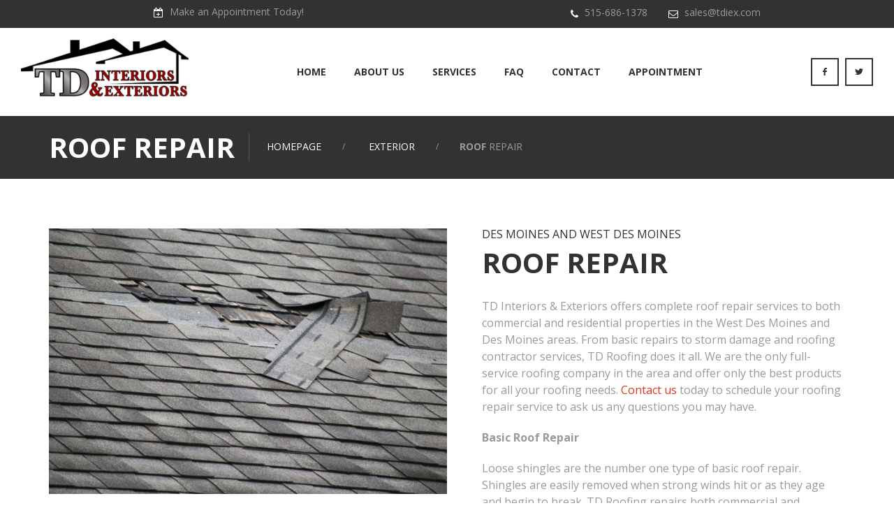

--- FILE ---
content_type: text/html; charset=UTF-8
request_url: https://www.tdiex.com/service/roof-repair/
body_size: 12535
content:
<!DOCTYPE html>
<html lang="en-US" class="no-js">
<head>
	<meta charset="UTF-8">
	<meta name="viewport" content="width=device-width, initial-scale=1">
	<link rel="profile" href="http://gmpg.org/xfn/11">
		<meta name='robots' content='index, follow, max-image-preview:large, max-snippet:-1, max-video-preview:-1' />

	<!-- This site is optimized with the Yoast SEO plugin v26.8 - https://yoast.com/product/yoast-seo-wordpress/ -->
	<title>Roof Repair Residential &amp; Commercial - TD Interiors &amp; Exteriors - Des Moines &amp; Indianola</title>
	<meta name="description" content="Complete roof repair services for commercial and residential buildings in the Des Moines Area. Basic repairs, storm damage &amp; roofing contractor services." />
	<link rel="canonical" href="https://www.tdiex.com/service/roof-repair/" />
	<meta property="og:locale" content="en_US" />
	<meta property="og:type" content="article" />
	<meta property="og:title" content="Roof Repair Residential &amp; Commercial - TD Interiors &amp; Exteriors - Des Moines &amp; Indianola" />
	<meta property="og:description" content="Complete roof repair services for commercial and residential buildings in the Des Moines Area. Basic repairs, storm damage &amp; roofing contractor services." />
	<meta property="og:url" content="https://www.tdiex.com/service/roof-repair/" />
	<meta property="og:site_name" content="TD Interiors &amp; Exteriors - Des Moines &amp; Indianola" />
	<meta property="article:modified_time" content="2019-10-10T02:22:11+00:00" />
	<meta property="og:image" content="https://www.tdiex.com/wp-content/uploads/2017/07/Roof_Repair-e1570673360729.png" />
	<meta property="og:image:width" content="800" />
	<meta property="og:image:height" content="533" />
	<meta property="og:image:type" content="image/png" />
	<meta name="twitter:card" content="summary_large_image" />
	<meta name="twitter:label1" content="Est. reading time" />
	<meta name="twitter:data1" content="1 minute" />
	<script type="application/ld+json" class="yoast-schema-graph">{"@context":"https://schema.org","@graph":[{"@type":"WebPage","@id":"https://www.tdiex.com/service/roof-repair/","url":"https://www.tdiex.com/service/roof-repair/","name":"Roof Repair Residential & Commercial - TD Interiors &amp; Exteriors - Des Moines &amp; Indianola","isPartOf":{"@id":"https://www.tdiex.com/#website"},"primaryImageOfPage":{"@id":"https://www.tdiex.com/service/roof-repair/#primaryimage"},"image":{"@id":"https://www.tdiex.com/service/roof-repair/#primaryimage"},"thumbnailUrl":"https://www.tdiex.com/wp-content/uploads/2017/07/Roof_Repair-e1570673360729.png","datePublished":"2017-07-24T14:11:05+00:00","dateModified":"2019-10-10T02:22:11+00:00","description":"Complete roof repair services for commercial and residential buildings in the Des Moines Area. Basic repairs, storm damage & roofing contractor services.","breadcrumb":{"@id":"https://www.tdiex.com/service/roof-repair/#breadcrumb"},"inLanguage":"en-US","potentialAction":[{"@type":"ReadAction","target":["https://www.tdiex.com/service/roof-repair/"]}]},{"@type":"ImageObject","inLanguage":"en-US","@id":"https://www.tdiex.com/service/roof-repair/#primaryimage","url":"https://www.tdiex.com/wp-content/uploads/2017/07/Roof_Repair-e1570673360729.png","contentUrl":"https://www.tdiex.com/wp-content/uploads/2017/07/Roof_Repair-e1570673360729.png","width":800,"height":533,"caption":"Des Moines Roof Repair"},{"@type":"BreadcrumbList","@id":"https://www.tdiex.com/service/roof-repair/#breadcrumb","itemListElement":[{"@type":"ListItem","position":1,"name":"Home","item":"https://www.tdiex.com/"},{"@type":"ListItem","position":2,"name":"Services","item":"https://www.tdiex.com/service/"},{"@type":"ListItem","position":3,"name":"Roof Repair"}]},{"@type":"WebSite","@id":"https://www.tdiex.com/#website","url":"https://www.tdiex.com/","name":"TD Interiors &amp; Exteriors - Des Moines &amp; Indianola","description":"Des Moines &amp; Indianola Area Roofing, Siding, Gutters, Drywall, &amp; Painting Quality Work &amp; Free Estimates","publisher":{"@id":"https://www.tdiex.com/#organization"},"potentialAction":[{"@type":"SearchAction","target":{"@type":"EntryPoint","urlTemplate":"https://www.tdiex.com/?s={search_term_string}"},"query-input":{"@type":"PropertyValueSpecification","valueRequired":true,"valueName":"search_term_string"}}],"inLanguage":"en-US"},{"@type":"Organization","@id":"https://www.tdiex.com/#organization","name":"TD Interiors & Exteriors","url":"https://www.tdiex.com/","logo":{"@type":"ImageObject","inLanguage":"en-US","@id":"https://www.tdiex.com/#/schema/logo/image/","url":"https://www.tdiex.com/wp-content/uploads/2019/10/TDIEX_wTag.png","contentUrl":"https://www.tdiex.com/wp-content/uploads/2019/10/TDIEX_wTag.png","width":400,"height":187,"caption":"TD Interiors & Exteriors"},"image":{"@id":"https://www.tdiex.com/#/schema/logo/image/"}}]}</script>
	<!-- / Yoast SEO plugin. -->


<link rel='dns-prefetch' href='//fonts.googleapis.com' />
<link rel="alternate" type="application/rss+xml" title="TD Interiors &amp; Exteriors - Des Moines &amp; Indianola &raquo; Feed" href="https://www.tdiex.com/feed/" />
<link rel="alternate" type="application/rss+xml" title="TD Interiors &amp; Exteriors - Des Moines &amp; Indianola &raquo; Comments Feed" href="https://www.tdiex.com/comments/feed/" />
<link rel="alternate" title="oEmbed (JSON)" type="application/json+oembed" href="https://www.tdiex.com/wp-json/oembed/1.0/embed?url=https%3A%2F%2Fwww.tdiex.com%2Fservice%2Froof-repair%2F" />
<link rel="alternate" title="oEmbed (XML)" type="text/xml+oembed" href="https://www.tdiex.com/wp-json/oembed/1.0/embed?url=https%3A%2F%2Fwww.tdiex.com%2Fservice%2Froof-repair%2F&#038;format=xml" />
		<style>
			.lazyload,
			.lazyloading {
				max-width: 100%;
			}
		</style>
		<style id='wp-img-auto-sizes-contain-inline-css' type='text/css'>
img:is([sizes=auto i],[sizes^="auto," i]){contain-intrinsic-size:3000px 1500px}
/*# sourceURL=wp-img-auto-sizes-contain-inline-css */
</style>
<style id='wp-emoji-styles-inline-css' type='text/css'>

	img.wp-smiley, img.emoji {
		display: inline !important;
		border: none !important;
		box-shadow: none !important;
		height: 1em !important;
		width: 1em !important;
		margin: 0 0.07em !important;
		vertical-align: -0.1em !important;
		background: none !important;
		padding: 0 !important;
	}
/*# sourceURL=wp-emoji-styles-inline-css */
</style>
<style id='wp-block-library-inline-css' type='text/css'>
:root{--wp-block-synced-color:#7a00df;--wp-block-synced-color--rgb:122,0,223;--wp-bound-block-color:var(--wp-block-synced-color);--wp-editor-canvas-background:#ddd;--wp-admin-theme-color:#007cba;--wp-admin-theme-color--rgb:0,124,186;--wp-admin-theme-color-darker-10:#006ba1;--wp-admin-theme-color-darker-10--rgb:0,107,160.5;--wp-admin-theme-color-darker-20:#005a87;--wp-admin-theme-color-darker-20--rgb:0,90,135;--wp-admin-border-width-focus:2px}@media (min-resolution:192dpi){:root{--wp-admin-border-width-focus:1.5px}}.wp-element-button{cursor:pointer}:root .has-very-light-gray-background-color{background-color:#eee}:root .has-very-dark-gray-background-color{background-color:#313131}:root .has-very-light-gray-color{color:#eee}:root .has-very-dark-gray-color{color:#313131}:root .has-vivid-green-cyan-to-vivid-cyan-blue-gradient-background{background:linear-gradient(135deg,#00d084,#0693e3)}:root .has-purple-crush-gradient-background{background:linear-gradient(135deg,#34e2e4,#4721fb 50%,#ab1dfe)}:root .has-hazy-dawn-gradient-background{background:linear-gradient(135deg,#faaca8,#dad0ec)}:root .has-subdued-olive-gradient-background{background:linear-gradient(135deg,#fafae1,#67a671)}:root .has-atomic-cream-gradient-background{background:linear-gradient(135deg,#fdd79a,#004a59)}:root .has-nightshade-gradient-background{background:linear-gradient(135deg,#330968,#31cdcf)}:root .has-midnight-gradient-background{background:linear-gradient(135deg,#020381,#2874fc)}:root{--wp--preset--font-size--normal:16px;--wp--preset--font-size--huge:42px}.has-regular-font-size{font-size:1em}.has-larger-font-size{font-size:2.625em}.has-normal-font-size{font-size:var(--wp--preset--font-size--normal)}.has-huge-font-size{font-size:var(--wp--preset--font-size--huge)}.has-text-align-center{text-align:center}.has-text-align-left{text-align:left}.has-text-align-right{text-align:right}.has-fit-text{white-space:nowrap!important}#end-resizable-editor-section{display:none}.aligncenter{clear:both}.items-justified-left{justify-content:flex-start}.items-justified-center{justify-content:center}.items-justified-right{justify-content:flex-end}.items-justified-space-between{justify-content:space-between}.screen-reader-text{border:0;clip-path:inset(50%);height:1px;margin:-1px;overflow:hidden;padding:0;position:absolute;width:1px;word-wrap:normal!important}.screen-reader-text:focus{background-color:#ddd;clip-path:none;color:#444;display:block;font-size:1em;height:auto;left:5px;line-height:normal;padding:15px 23px 14px;text-decoration:none;top:5px;width:auto;z-index:100000}html :where(.has-border-color){border-style:solid}html :where([style*=border-top-color]){border-top-style:solid}html :where([style*=border-right-color]){border-right-style:solid}html :where([style*=border-bottom-color]){border-bottom-style:solid}html :where([style*=border-left-color]){border-left-style:solid}html :where([style*=border-width]){border-style:solid}html :where([style*=border-top-width]){border-top-style:solid}html :where([style*=border-right-width]){border-right-style:solid}html :where([style*=border-bottom-width]){border-bottom-style:solid}html :where([style*=border-left-width]){border-left-style:solid}html :where(img[class*=wp-image-]){height:auto;max-width:100%}:where(figure){margin:0 0 1em}html :where(.is-position-sticky){--wp-admin--admin-bar--position-offset:var(--wp-admin--admin-bar--height,0px)}@media screen and (max-width:600px){html :where(.is-position-sticky){--wp-admin--admin-bar--position-offset:0px}}

/*# sourceURL=wp-block-library-inline-css */
</style><style id='global-styles-inline-css' type='text/css'>
:root{--wp--preset--aspect-ratio--square: 1;--wp--preset--aspect-ratio--4-3: 4/3;--wp--preset--aspect-ratio--3-4: 3/4;--wp--preset--aspect-ratio--3-2: 3/2;--wp--preset--aspect-ratio--2-3: 2/3;--wp--preset--aspect-ratio--16-9: 16/9;--wp--preset--aspect-ratio--9-16: 9/16;--wp--preset--color--black: #000000;--wp--preset--color--cyan-bluish-gray: #abb8c3;--wp--preset--color--white: #ffffff;--wp--preset--color--pale-pink: #f78da7;--wp--preset--color--vivid-red: #cf2e2e;--wp--preset--color--luminous-vivid-orange: #ff6900;--wp--preset--color--luminous-vivid-amber: #fcb900;--wp--preset--color--light-green-cyan: #7bdcb5;--wp--preset--color--vivid-green-cyan: #00d084;--wp--preset--color--pale-cyan-blue: #8ed1fc;--wp--preset--color--vivid-cyan-blue: #0693e3;--wp--preset--color--vivid-purple: #9b51e0;--wp--preset--gradient--vivid-cyan-blue-to-vivid-purple: linear-gradient(135deg,rgb(6,147,227) 0%,rgb(155,81,224) 100%);--wp--preset--gradient--light-green-cyan-to-vivid-green-cyan: linear-gradient(135deg,rgb(122,220,180) 0%,rgb(0,208,130) 100%);--wp--preset--gradient--luminous-vivid-amber-to-luminous-vivid-orange: linear-gradient(135deg,rgb(252,185,0) 0%,rgb(255,105,0) 100%);--wp--preset--gradient--luminous-vivid-orange-to-vivid-red: linear-gradient(135deg,rgb(255,105,0) 0%,rgb(207,46,46) 100%);--wp--preset--gradient--very-light-gray-to-cyan-bluish-gray: linear-gradient(135deg,rgb(238,238,238) 0%,rgb(169,184,195) 100%);--wp--preset--gradient--cool-to-warm-spectrum: linear-gradient(135deg,rgb(74,234,220) 0%,rgb(151,120,209) 20%,rgb(207,42,186) 40%,rgb(238,44,130) 60%,rgb(251,105,98) 80%,rgb(254,248,76) 100%);--wp--preset--gradient--blush-light-purple: linear-gradient(135deg,rgb(255,206,236) 0%,rgb(152,150,240) 100%);--wp--preset--gradient--blush-bordeaux: linear-gradient(135deg,rgb(254,205,165) 0%,rgb(254,45,45) 50%,rgb(107,0,62) 100%);--wp--preset--gradient--luminous-dusk: linear-gradient(135deg,rgb(255,203,112) 0%,rgb(199,81,192) 50%,rgb(65,88,208) 100%);--wp--preset--gradient--pale-ocean: linear-gradient(135deg,rgb(255,245,203) 0%,rgb(182,227,212) 50%,rgb(51,167,181) 100%);--wp--preset--gradient--electric-grass: linear-gradient(135deg,rgb(202,248,128) 0%,rgb(113,206,126) 100%);--wp--preset--gradient--midnight: linear-gradient(135deg,rgb(2,3,129) 0%,rgb(40,116,252) 100%);--wp--preset--font-size--small: 13px;--wp--preset--font-size--medium: 20px;--wp--preset--font-size--large: 36px;--wp--preset--font-size--x-large: 42px;--wp--preset--spacing--20: 0.44rem;--wp--preset--spacing--30: 0.67rem;--wp--preset--spacing--40: 1rem;--wp--preset--spacing--50: 1.5rem;--wp--preset--spacing--60: 2.25rem;--wp--preset--spacing--70: 3.38rem;--wp--preset--spacing--80: 5.06rem;--wp--preset--shadow--natural: 6px 6px 9px rgba(0, 0, 0, 0.2);--wp--preset--shadow--deep: 12px 12px 50px rgba(0, 0, 0, 0.4);--wp--preset--shadow--sharp: 6px 6px 0px rgba(0, 0, 0, 0.2);--wp--preset--shadow--outlined: 6px 6px 0px -3px rgb(255, 255, 255), 6px 6px rgb(0, 0, 0);--wp--preset--shadow--crisp: 6px 6px 0px rgb(0, 0, 0);}:where(.is-layout-flex){gap: 0.5em;}:where(.is-layout-grid){gap: 0.5em;}body .is-layout-flex{display: flex;}.is-layout-flex{flex-wrap: wrap;align-items: center;}.is-layout-flex > :is(*, div){margin: 0;}body .is-layout-grid{display: grid;}.is-layout-grid > :is(*, div){margin: 0;}:where(.wp-block-columns.is-layout-flex){gap: 2em;}:where(.wp-block-columns.is-layout-grid){gap: 2em;}:where(.wp-block-post-template.is-layout-flex){gap: 1.25em;}:where(.wp-block-post-template.is-layout-grid){gap: 1.25em;}.has-black-color{color: var(--wp--preset--color--black) !important;}.has-cyan-bluish-gray-color{color: var(--wp--preset--color--cyan-bluish-gray) !important;}.has-white-color{color: var(--wp--preset--color--white) !important;}.has-pale-pink-color{color: var(--wp--preset--color--pale-pink) !important;}.has-vivid-red-color{color: var(--wp--preset--color--vivid-red) !important;}.has-luminous-vivid-orange-color{color: var(--wp--preset--color--luminous-vivid-orange) !important;}.has-luminous-vivid-amber-color{color: var(--wp--preset--color--luminous-vivid-amber) !important;}.has-light-green-cyan-color{color: var(--wp--preset--color--light-green-cyan) !important;}.has-vivid-green-cyan-color{color: var(--wp--preset--color--vivid-green-cyan) !important;}.has-pale-cyan-blue-color{color: var(--wp--preset--color--pale-cyan-blue) !important;}.has-vivid-cyan-blue-color{color: var(--wp--preset--color--vivid-cyan-blue) !important;}.has-vivid-purple-color{color: var(--wp--preset--color--vivid-purple) !important;}.has-black-background-color{background-color: var(--wp--preset--color--black) !important;}.has-cyan-bluish-gray-background-color{background-color: var(--wp--preset--color--cyan-bluish-gray) !important;}.has-white-background-color{background-color: var(--wp--preset--color--white) !important;}.has-pale-pink-background-color{background-color: var(--wp--preset--color--pale-pink) !important;}.has-vivid-red-background-color{background-color: var(--wp--preset--color--vivid-red) !important;}.has-luminous-vivid-orange-background-color{background-color: var(--wp--preset--color--luminous-vivid-orange) !important;}.has-luminous-vivid-amber-background-color{background-color: var(--wp--preset--color--luminous-vivid-amber) !important;}.has-light-green-cyan-background-color{background-color: var(--wp--preset--color--light-green-cyan) !important;}.has-vivid-green-cyan-background-color{background-color: var(--wp--preset--color--vivid-green-cyan) !important;}.has-pale-cyan-blue-background-color{background-color: var(--wp--preset--color--pale-cyan-blue) !important;}.has-vivid-cyan-blue-background-color{background-color: var(--wp--preset--color--vivid-cyan-blue) !important;}.has-vivid-purple-background-color{background-color: var(--wp--preset--color--vivid-purple) !important;}.has-black-border-color{border-color: var(--wp--preset--color--black) !important;}.has-cyan-bluish-gray-border-color{border-color: var(--wp--preset--color--cyan-bluish-gray) !important;}.has-white-border-color{border-color: var(--wp--preset--color--white) !important;}.has-pale-pink-border-color{border-color: var(--wp--preset--color--pale-pink) !important;}.has-vivid-red-border-color{border-color: var(--wp--preset--color--vivid-red) !important;}.has-luminous-vivid-orange-border-color{border-color: var(--wp--preset--color--luminous-vivid-orange) !important;}.has-luminous-vivid-amber-border-color{border-color: var(--wp--preset--color--luminous-vivid-amber) !important;}.has-light-green-cyan-border-color{border-color: var(--wp--preset--color--light-green-cyan) !important;}.has-vivid-green-cyan-border-color{border-color: var(--wp--preset--color--vivid-green-cyan) !important;}.has-pale-cyan-blue-border-color{border-color: var(--wp--preset--color--pale-cyan-blue) !important;}.has-vivid-cyan-blue-border-color{border-color: var(--wp--preset--color--vivid-cyan-blue) !important;}.has-vivid-purple-border-color{border-color: var(--wp--preset--color--vivid-purple) !important;}.has-vivid-cyan-blue-to-vivid-purple-gradient-background{background: var(--wp--preset--gradient--vivid-cyan-blue-to-vivid-purple) !important;}.has-light-green-cyan-to-vivid-green-cyan-gradient-background{background: var(--wp--preset--gradient--light-green-cyan-to-vivid-green-cyan) !important;}.has-luminous-vivid-amber-to-luminous-vivid-orange-gradient-background{background: var(--wp--preset--gradient--luminous-vivid-amber-to-luminous-vivid-orange) !important;}.has-luminous-vivid-orange-to-vivid-red-gradient-background{background: var(--wp--preset--gradient--luminous-vivid-orange-to-vivid-red) !important;}.has-very-light-gray-to-cyan-bluish-gray-gradient-background{background: var(--wp--preset--gradient--very-light-gray-to-cyan-bluish-gray) !important;}.has-cool-to-warm-spectrum-gradient-background{background: var(--wp--preset--gradient--cool-to-warm-spectrum) !important;}.has-blush-light-purple-gradient-background{background: var(--wp--preset--gradient--blush-light-purple) !important;}.has-blush-bordeaux-gradient-background{background: var(--wp--preset--gradient--blush-bordeaux) !important;}.has-luminous-dusk-gradient-background{background: var(--wp--preset--gradient--luminous-dusk) !important;}.has-pale-ocean-gradient-background{background: var(--wp--preset--gradient--pale-ocean) !important;}.has-electric-grass-gradient-background{background: var(--wp--preset--gradient--electric-grass) !important;}.has-midnight-gradient-background{background: var(--wp--preset--gradient--midnight) !important;}.has-small-font-size{font-size: var(--wp--preset--font-size--small) !important;}.has-medium-font-size{font-size: var(--wp--preset--font-size--medium) !important;}.has-large-font-size{font-size: var(--wp--preset--font-size--large) !important;}.has-x-large-font-size{font-size: var(--wp--preset--font-size--x-large) !important;}
/*# sourceURL=global-styles-inline-css */
</style>

<style id='classic-theme-styles-inline-css' type='text/css'>
/*! This file is auto-generated */
.wp-block-button__link{color:#fff;background-color:#32373c;border-radius:9999px;box-shadow:none;text-decoration:none;padding:calc(.667em + 2px) calc(1.333em + 2px);font-size:1.125em}.wp-block-file__button{background:#32373c;color:#fff;text-decoration:none}
/*# sourceURL=/wp-includes/css/classic-themes.min.css */
</style>
<link rel='stylesheet' id='fontawesome-five-css-css' href='https://www.tdiex.com/wp-content/plugins/accesspress-social-counter/css/fontawesome-all.css?ver=1.9.2' type='text/css' media='all' />
<link rel='stylesheet' id='booked-tooltipster-css' href='https://www.tdiex.com/wp-content/plugins/booked/assets/js/tooltipster/css/tooltipster.css?ver=3.3.0' type='text/css' media='all' />
<link rel='stylesheet' id='booked-tooltipster-theme-css' href='https://www.tdiex.com/wp-content/plugins/booked/assets/js/tooltipster/css/themes/tooltipster-light.css?ver=3.3.0' type='text/css' media='all' />
<link rel='stylesheet' id='booked-animations-css' href='https://www.tdiex.com/wp-content/plugins/booked/assets/css/animations.css?ver=2.4.3' type='text/css' media='all' />
<link rel='stylesheet' id='booked-css-css' href='https://www.tdiex.com/wp-content/plugins/booked/dist/booked.css?ver=2.4.3' type='text/css' media='all' />
<style id='booked-css-inline-css' type='text/css'>
#ui-datepicker-div.booked_custom_date_picker table.ui-datepicker-calendar tbody td a.ui-state-active,#ui-datepicker-div.booked_custom_date_picker table.ui-datepicker-calendar tbody td a.ui-state-active:hover,body #booked-profile-page input[type=submit].button-primary:hover,body .booked-list-view button.button:hover, body .booked-list-view input[type=submit].button-primary:hover,body div.booked-calendar input[type=submit].button-primary:hover,body .booked-modal input[type=submit].button-primary:hover,body div.booked-calendar .bc-head,body div.booked-calendar .bc-head .bc-col,body div.booked-calendar .booked-appt-list .timeslot .timeslot-people button:hover,body #booked-profile-page .booked-profile-header,body #booked-profile-page .booked-tabs li.active a,body #booked-profile-page .booked-tabs li.active a:hover,body #booked-profile-page .appt-block .google-cal-button > a:hover,#ui-datepicker-div.booked_custom_date_picker .ui-datepicker-header{ background:#0073AA !important; }body #booked-profile-page input[type=submit].button-primary:hover,body div.booked-calendar input[type=submit].button-primary:hover,body .booked-list-view button.button:hover, body .booked-list-view input[type=submit].button-primary:hover,body .booked-modal input[type=submit].button-primary:hover,body div.booked-calendar .bc-head .bc-col,body div.booked-calendar .booked-appt-list .timeslot .timeslot-people button:hover,body #booked-profile-page .booked-profile-header,body #booked-profile-page .appt-block .google-cal-button > a:hover{ border-color:#0073AA !important; }body div.booked-calendar .bc-row.days,body div.booked-calendar .bc-row.days .bc-col,body .booked-calendarSwitcher.calendar,body #booked-profile-page .booked-tabs,#ui-datepicker-div.booked_custom_date_picker table.ui-datepicker-calendar thead,#ui-datepicker-div.booked_custom_date_picker table.ui-datepicker-calendar thead th{ background:#015e8c !important; }body div.booked-calendar .bc-row.days .bc-col,body #booked-profile-page .booked-tabs{ border-color:#015e8c !important; }#ui-datepicker-div.booked_custom_date_picker table.ui-datepicker-calendar tbody td.ui-datepicker-today a,#ui-datepicker-div.booked_custom_date_picker table.ui-datepicker-calendar tbody td.ui-datepicker-today a:hover,body #booked-profile-page input[type=submit].button-primary,body div.booked-calendar input[type=submit].button-primary,body .booked-list-view button.button, body .booked-list-view input[type=submit].button-primary,body .booked-list-view button.button, body .booked-list-view input[type=submit].button-primary,body .booked-modal input[type=submit].button-primary,body div.booked-calendar .booked-appt-list .timeslot .timeslot-people button,body #booked-profile-page .booked-profile-appt-list .appt-block.approved .status-block,body #booked-profile-page .appt-block .google-cal-button > a,body .booked-modal p.booked-title-bar,body div.booked-calendar .bc-col:hover .date span,body .booked-list-view a.booked_list_date_picker_trigger.booked-dp-active,body .booked-list-view a.booked_list_date_picker_trigger.booked-dp-active:hover,.booked-ms-modal .booked-book-appt,body #booked-profile-page .booked-tabs li a .counter{ background:#56C477; }body #booked-profile-page input[type=submit].button-primary,body div.booked-calendar input[type=submit].button-primary,body .booked-list-view button.button, body .booked-list-view input[type=submit].button-primary,body .booked-list-view button.button, body .booked-list-view input[type=submit].button-primary,body .booked-modal input[type=submit].button-primary,body #booked-profile-page .appt-block .google-cal-button > a,body div.booked-calendar .booked-appt-list .timeslot .timeslot-people button,body .booked-list-view a.booked_list_date_picker_trigger.booked-dp-active,body .booked-list-view a.booked_list_date_picker_trigger.booked-dp-active:hover{ border-color:#56C477; }body .booked-modal .bm-window p i.fa,body .booked-modal .bm-window a,body .booked-appt-list .booked-public-appointment-title,body .booked-modal .bm-window p.appointment-title,.booked-ms-modal.visible:hover .booked-book-appt{ color:#56C477; }.booked-appt-list .timeslot.has-title .booked-public-appointment-title { color:inherit; }
/*# sourceURL=booked-css-inline-css */
</style>
<link rel='stylesheet' id='font-awesome-css' href='https://www.tdiex.com/wp-content/plugins/post-and-page-builder/assets/css/font-awesome.min.css?ver=4.7' type='text/css' media='all' />
<link rel='stylesheet' id='ecoroofs-icon-fonts-css' href='https://www.tdiex.com/wp-content/themes/ecoroofs/css/fonts.css?ver=1.0.2' type='text/css' media='all' />
<link rel='stylesheet' id='ecoroofs-font-css' href='//fonts.googleapis.com/css?family=Open+Sans%3A300%2C400%2C400italic%2C500%2C600%2C700&#038;subset=latin-ext&#038;ver=1.0.2' type='text/css' media='all' />
<link rel='stylesheet' id='ecoroofs-accesspress-css' href='https://www.tdiex.com/wp-content/themes/ecoroofs/css/accesspress.css?ver=1.0.2' type='text/css' media='all' />
<link rel='stylesheet' id='ecoroofs-booked-css' href='https://www.tdiex.com/wp-content/themes/ecoroofs/css/booked.css?ver=1.0.1' type='text/css' media='all' />
<link rel='stylesheet' id='ecoroofs-css-style-css' href='https://www.tdiex.com/wp-content/themes/ecoroofs-child/style.css?ver=6.9' type='text/css' media='all' />
<link rel='stylesheet' id='ecoroofs-bootstrap-css' href='https://www.tdiex.com/wp-content/themes/ecoroofs/css/bootstrap.min.css?ver=1.0.2' type='text/css' media='all' />
<link rel='stylesheet' id='ecoroofs-animations-css' href='https://www.tdiex.com/wp-content/themes/ecoroofs/css/animations.css?ver=1.0.2' type='text/css' media='all' />
<link rel='stylesheet' id='ecoroofs-main-css' href='https://www.tdiex.com/wp-content/themes/ecoroofs/css/main.css?ver=1.0.2' type='text/css' media='all' />
<link rel='stylesheet' id='boldgrid-components-css' href='https://www.tdiex.com/wp-content/plugins/post-and-page-builder/assets/css/components.min.css?ver=2.16.5' type='text/css' media='all' />
<link rel='stylesheet' id='boldgrid-fe-css' href='https://www.tdiex.com/wp-content/plugins/post-and-page-builder/assets/css/editor-fe.min.css?ver=1.27.10' type='text/css' media='all' />
<link rel='stylesheet' id='boldgrid-custom-styles-css' href='https://www.tdiex.com/wp-content/plugins/post-and-page-builder/assets/css/custom-styles.css?ver=6.9' type='text/css' media='all' />
<link rel='stylesheet' id='boldgrid-buttons-css' href='https://www.tdiex.com/wp-content/plugins/post-and-page-builder/assets/css/buttons.min.css?ver=1.27.10' type='text/css' media='all' />
<link rel='stylesheet' id='bgpbpp-public-css' href='https://www.tdiex.com/wp-content/plugins/post-and-page-builder-premium/dist/application.min.css?ver=1.2.7' type='text/css' media='all' />
<script type="text/javascript" src="https://www.tdiex.com/wp-includes/js/jquery/jquery.min.js?ver=3.7.1" id="jquery-core-js"></script>
<script type="text/javascript" src="https://www.tdiex.com/wp-includes/js/jquery/jquery-migrate.min.js?ver=3.4.1" id="jquery-migrate-js"></script>
<script type="text/javascript" src="https://www.tdiex.com/wp-content/themes/ecoroofs/js/vendor/modernizr-2.6.2.min.js?ver=2.6.2" id="ecoroofs-modernizr-js"></script>
<link rel="https://api.w.org/" href="https://www.tdiex.com/wp-json/" /><link rel="EditURI" type="application/rsd+xml" title="RSD" href="https://www.tdiex.com/xmlrpc.php?rsd" />
<meta name="generator" content="WordPress 6.9" />
<link rel='shortlink' href='https://www.tdiex.com/?p=63' />
		<script>
			document.documentElement.className = document.documentElement.className.replace('no-js', 'js');
		</script>
				<style>
			.no-js img.lazyload {
				display: none;
			}

			figure.wp-block-image img.lazyloading {
				min-width: 150px;
			}

			.lazyload,
			.lazyloading {
				--smush-placeholder-width: 100px;
				--smush-placeholder-aspect-ratio: 1/1;
				width: var(--smush-image-width, var(--smush-placeholder-width)) !important;
				aspect-ratio: var(--smush-image-aspect-ratio, var(--smush-placeholder-aspect-ratio)) !important;
			}

						.lazyload, .lazyloading {
				opacity: 0;
			}

			.lazyloaded {
				opacity: 1;
				transition: opacity 400ms;
				transition-delay: 0ms;
			}

					</style>
		<link rel="icon" href="https://www.tdiex.com/wp-content/uploads/2019/09/cropped-house-32x32.png" sizes="32x32" />
<link rel="icon" href="https://www.tdiex.com/wp-content/uploads/2019/09/cropped-house-192x192.png" sizes="192x192" />
<link rel="apple-touch-icon" href="https://www.tdiex.com/wp-content/uploads/2019/09/cropped-house-180x180.png" />
<meta name="msapplication-TileImage" content="https://www.tdiex.com/wp-content/uploads/2019/09/cropped-house-270x270.png" />
		<style type="text/css" id="wp-custom-css">
			.page_header.section_padding_20 [class*="container"] {
    padding-bottom: 10px;
    padding-top: 10px;
}

.page_header a.logo img {
    max-width: 240px;
}

#isotope_filters a, .filters a {
    font-size: 16px;
}

#isotope_filters a.selected, .filters a.selected {
    text-decoration: underline;
}

.section_padding_top_100 > [class*="container"] {
    padding-top: 40px;
}

.section_padding_bottom_100 > [class*="container"] {
    padding-bottom: 50px;
}

.appointment {
    margin-top: 20px;
    margin-left: 50px;
    margin-right: 35px;

}



		</style>
		</head>

<body class="wp-singular fw-services-template-default single single-fw-services postid-63 wp-theme-ecoroofs wp-child-theme-ecoroofs-child boldgrid-ppb masthead-fixed full-width footer-widgets singular">

<!-- search modal -->
<div class="modal" tabindex="-1" role="dialog" aria-labelledby="search_modal" id="search_modal">
	<button type="button" class="close" data-dismiss="modal" aria-label="Close">
		<span aria-hidden="true">
			<i class="rt-icon2-cross2"></i>
		</span>
	</button>
	<div class="widget widget_search">
		
<form role="search" method="get" class="search-form" action="https://www.tdiex.com/">
	<div class="form-group">

			<input type="search" class="search-field form-control"
			       placeholder="Search Keyword"
			       value="" name="s"
			       title="Search for:"/>

	</div>
	<button type="submit" class="search-submit theme_button color1 no_bg_button">
		<span class="screen-reader-text">Search</span>
	</button>
</form>
	</div>
</div>
	<!-- Unyson messages modal -->
	<div class="modal fade" tabindex="-1" role="dialog" id="messages_modal">
		<div class="fw-messages-wrap ls with_padding">
					</div>
	</div><!-- eof .modal -->

<!-- wrappers for visual page editor and boxed version of template -->
<div id="canvas" class="">
	<div id="box_wrapper" class="">
		<!-- template sections -->
		
<section class="page_topline ds table_section section_padding_top_5 section_padding_bottom_5">
	<div class="container-fluid">
		<div class="row">
			<div class="col-sm-6 text-center text-sm-left">
				<p class="greylinks">
					<i class="fa fa-calendar-plus-o grey rightpadding_5" aria-hidden="true"></i>
					Make an Appointment Today!				</p>
			</div>
			<div class="col-sm-6 text-center text-sm-right">
				<div class="inline-content">
											<p class="greylinks">
							<i class="fa fa-phone grey rightpadding_5" aria-hidden="true"></i>
							<a href="tel:5156861378">515-686-1378 </a>
						</p>
                                                                <p class="greylinks">
                            <i class="fa fa-envelope-o grey rightpadding_5" aria-hidden="true"></i>
                                                        <a href="mailto:sales@tdiex.com">
                                                                sales@tdiex.com                                                            </a>
                                                    </p>
                    				</div>
			</div>
		</div>
	</div>
</section>
<header class="page_header header_white toggler_xs_right section_padding_20">
    <div class="container-fluid">
        <div class="row">
            <div class="col-sm-12 display_table">
                <div class="header_left_logo display_table_cell">
                    <a href="https://www.tdiex.com/"
   rel="home" class="logo logo_image_only">
			<img data-src="//www.tdiex.com/wp-content/uploads/2019/10/TDIEX_NoTag-e1571253939787.png" alt="" src="[data-uri]" class="lazyload" style="--smush-placeholder-width: 300px; --smush-placeholder-aspect-ratio: 300/120;">
		</a>                </div>

                <div class="header_mainmenu display_table_cell text-center">
                    <nav class="mainmenu_wrapper primary-navigation">
		                <ul id="menu-main-menu-top-primary-menu" class="sf-menu nav-menu nav"><li id="menu-item-552" class="menu-item menu-item-type-post_type menu-item-object-page menu-item-home menu-item-552"><a href="https://www.tdiex.com/" >Home</a></li>
<li id="menu-item-883" class="menu-item menu-item-type-custom menu-item-object-custom menu-item-has-children menu-item-883"><a >About Us</a>
<ul class="sub-menu">
	<li id="menu-item-227" class="menu-item menu-item-type-post_type menu-item-object-page menu-item-227"><a href="https://www.tdiex.com/about/" >Our Story</a></li>
	<li id="menu-item-882" class="menu-item menu-item-type-post_type menu-item-object-page menu-item-882"><a href="https://www.tdiex.com/our-work/" >Our Work</a></li>
</ul>
</li>
<li id="menu-item-185" class="menu-item menu-item-type-post_type_archive menu-item-object-fw-services menu-item-has-children menu-item-185"><a href="https://www.tdiex.com/service/" >Services</a>
<ul class="sub-menu">
	<li id="menu-item-627" class="menu-item menu-item-type-custom menu-item-object-custom menu-item-has-children menu-item-627"><a href="https://www.tdiex.com/services/interior/" >Interior Services</a>
	<ul class="sub-menu">
		<li id="menu-item-626" class="menu-item menu-item-type-custom menu-item-object-custom menu-item-626"><a href="https://www.tdiex.com/service/flooring-installation/" >Flooring</a></li>
		<li id="menu-item-710" class="menu-item menu-item-type-post_type menu-item-object-fw-services menu-item-710"><a href="https://www.tdiex.com/service/interior-remodeling/" >Interior Remodeling</a></li>
		<li id="menu-item-629" class="menu-item menu-item-type-post_type menu-item-object-fw-services menu-item-629"><a href="https://www.tdiex.com/service/drywall-installation/" >Drywall Installation</a></li>
		<li id="menu-item-630" class="menu-item menu-item-type-post_type menu-item-object-fw-services menu-item-630"><a href="https://www.tdiex.com/service/painting/" >Interior Painting</a></li>
		<li id="menu-item-709" class="menu-item menu-item-type-post_type menu-item-object-fw-services menu-item-709"><a href="https://www.tdiex.com/service/water-mitigation/" >Water Mitigation</a></li>
	</ul>
</li>
	<li id="menu-item-628" class="menu-item menu-item-type-custom menu-item-object-custom menu-item-has-children menu-item-628"><a href="https://www.tdiex.com/services/exterior/" >Exterior Services</a>
	<ul class="sub-menu">
		<li id="menu-item-632" class="menu-item menu-item-type-post_type menu-item-object-fw-services menu-item-632"><a href="https://www.tdiex.com/service/storm-damage-emergancy-roof-repair/" >Hail/Storm Damage</a></li>
		<li id="menu-item-625" class="menu-item menu-item-type-custom menu-item-object-custom menu-item-625"><a href="https://www.tdiex.com/service/siding/" >Siding</a></li>
		<li id="menu-item-631" class="menu-item menu-item-type-post_type menu-item-object-fw-services menu-item-631"><a href="https://www.tdiex.com/service/gutter-installation/" >Gutter Installation</a></li>
		<li id="menu-item-633" class="menu-item menu-item-type-post_type menu-item-object-fw-services menu-item-633"><a href="https://www.tdiex.com/service/roof-leak-repair/" >Roof Leak Repair</a></li>
		<li id="menu-item-634" class="menu-item menu-item-type-post_type menu-item-object-fw-services menu-item-634"><a href="https://www.tdiex.com/service/roof-installation/" >Roof Installation</a></li>
	</ul>
</li>
</ul>
</li>
<li id="menu-item-228" class="menu-item menu-item-type-post_type menu-item-object-page menu-item-228"><a href="https://www.tdiex.com/faq/" >Faq</a></li>
<li id="menu-item-301" class="menu-item menu-item-type-post_type menu-item-object-page menu-item-301"><a href="https://www.tdiex.com/contact/" >Contact</a></li>
<li id="menu-item-913" class="menu-item menu-item-type-post_type menu-item-object-page menu-item-913"><a href="https://www.tdiex.com/contact/" >Appointment</a></li>
</ul>                    </nav>
                    <!-- header toggler -->
                    <span class="toggle_menu"><span></span></span>
                </div>

                <div class="header_right_buttons display_table_cell text-right hidden-xs">
	                                        <div class="darklinks">
			                <span class="social-icons">
			<a href="https://www.facebook.com/tdroofingIA"
		   class="social-icon soc-facebook color-icon border-icon"></a>
				<a href="https://twitter.com/tdroofingIA"
		   class="social-icon soc-twitter color-icon border-icon"></a>
		</span>
                        </div><!-- eof social icons -->
	                                </div>
            </div>
        </div>
    </div>
</header><section class="page_breadcrumbs ds section_padding_top_25 section_padding_bottom_25">
	<div class="container">
		<div class="col-sm-12 text-center text-md-left display_table_md">
			<h2 class="small display_table_cell_md">
				Roof Repair			</h2>
						<div class="display_table_cell_md breadcrumb">
					<ol class="breadcrumb">
									<li class="first-item">
									<a href="https://www.tdiex.com/">Homepage</a></li>
																<li class="0-item">
									<a href="https://www.tdiex.com/services/exterior/">Exterior</a></li>
																<li class="last-item"><strong>Roof</strong> Repair</li>
						</ol>
			</div>
				</div><!-- eof .col-* .display_table_md -->
	</div><!-- eof .container -->
</section><!-- eof .page_breadcrumbs -->
		        <section class="ls page_content section_padding_top_100 section_padding_bottom_100 columns_padding_25">
					<div class="container">
				<div class="row">

										
	<div id="content" class="col-sm-12">
					<article id="post-63" class="post-63 fw-services type-fw-services status-publish has-post-thumbnail hentry fw-services-category-exterior">

                                    <img data-src="https://www.tdiex.com/wp-content/uploads/2017/07/Roof_Repair-775x517.png" alt="Des Moines Roof Repair" class="alignleft big-margin lazyload" src="[data-uri]" style="--smush-placeholder-width: 775px; --smush-placeholder-aspect-ratio: 775/517;" />
                
                                    <h5 class="regular text-uppercase">
                        Des Moines and West Des Moines                     </h5>
                
                <h2 class="section_header topmargin_0">
                    <strong>Roof</strong> Repair                </h2>

                <p>TD Interiors &amp; Exteriors offers complete roof repair services to both commercial and residential properties in the West Des Moines and Des Moines areas. From basic repairs to storm damage and roofing contractor services, TD Roofing does it all. We are the only full-service roofing company in the area and offer only the best products for all your roofing needs. <a href="https://www.tdiex.com/contact/">Contact us</a> today to schedule your roofing repair service to ask us any questions you may have.</p>
<p><strong>Basic Roof Repair</strong></p>
<p>Loose shingles are the number one type of basic roof repair. Shingles are easily removed when strong winds hit or as they age and begin to break. TD Roofing repairs both commercial and residential properties in the West Des Moines area. If you are looking for a company that offers roof repairs, storm damage repairs, siding, and gutter repairs give us a call today. Our team of roofing contractors is certified and ready to help with any type of repairs or installation needs you may have.</p>
<p><strong>Roofing Contractor Services</strong></p>
<p>We offer complete roofing contractor services to the West Des Moines area. From missing shingles to structural repairs, we have the businesses and residents of Des Moines covered. We are fully licensed and insured roofing contractors and know all the ins and outs of commercial and residential roofing. Give us a call today if you need help with a roofing repair or a roofing project. We will work closely with you to ensure you get the best services available.</p>

			</article><!-- #post-## -->
			</div><!--eof #content -->
				</div><!-- eof .row-->
			</div><!-- eof .container -->
		</section><!-- eof .page_content -->
	<footer class="ls ms page_footer section_padding_top_100 section_padding_bottom_100 columns_padding_25 table_section table_section_md">
    <div class="container">

        <div class="row">
						<div class="col-md-4 col-sm-6"><div class="widget-theme-wrapper widget_no_background text-center"><div id="ecoroofs_about-3" class="widget widget_about">    <div class="footer_logo">
        <img data-src="//www.tdiex.com/wp-content/uploads/2019/10/TDIEX_wTag.png"
             alt="" src="[data-uri]" class="lazyload" style="--smush-placeholder-width: 400px; --smush-placeholder-aspect-ratio: 400/187;">
    </div>
    <div class="darklinks">
        <span class="social-icons">
			<a href="https://www.facebook.com/tdroofingIA"
		   class="social-icon soc-facebook color-icon border-icon"></a>
				<a href="https://twitter.com/tdroofingIA"
		   class="social-icon soc-twitter color-icon border-icon"></a>
		</span>
    </div><!-- eof social icons -->
</div></div></div><div class="col-md-3 col-sm-6"><div class="widget-theme-wrapper widget_no_background "><div id="nav_menu-2" class="greylinks widget widget_nav_menu"><div class="menu-footer-menu-container"><ul id="menu-footer-menu" class="menu"><li id="menu-item-643" class="menu-item menu-item-type-post_type menu-item-object-page menu-item-home menu-item-643"><a href="https://www.tdiex.com/" >Home</a></li>
<li id="menu-item-642" class="menu-item menu-item-type-post_type menu-item-object-page menu-item-642"><a href="https://www.tdiex.com/about/" >About</a></li>
<li id="menu-item-644" class="menu-item menu-item-type-custom menu-item-object-custom menu-item-644"><a href="https://www.tdiex.com/service/" >Services</a></li>
<li id="menu-item-641" class="menu-item menu-item-type-post_type menu-item-object-page menu-item-641"><a href="https://www.tdiex.com/faq/" >Faq</a></li>
<li id="menu-item-639" class="menu-item menu-item-type-post_type menu-item-object-page menu-item-639"><a href="https://www.tdiex.com/contact/" >Contact</a></li>
</ul></div></div></div></div><div class="col-md-3 col-sm-6"><div class="widget-theme-wrapper widget_no_background "><div id="text-2" class="widget widget_text">			<div class="textwidget"><p>Phone: <a href="tel:5156861378">515-686-1378</a><br />
Fax: 515-864-0113<br />
Email: sales@tdiex.com</p>
<p>Address:<br />
1902 Grand Ave.<br />
West Des Moines, IA 50265</p>
</div>
		</div></div></div><div class="col-md-3 col-sm-6"><div class="widget-theme-wrapper widget_no_background "><div id="text-3" class="widget widget_text">			<div class="textwidget"><p><center>Proud Sponsor of the Blue Line<img decoding="async" class="size-medium wp-image-675 aligncenter lazyload" data-src="https://www.tdiex.com/wp-content/uploads/2019/10/29271-300x188.jpg" alt="" width="300" height="188" data-srcset="https://www.tdiex.com/wp-content/uploads/2019/10/29271-300x188.jpg 300w, https://www.tdiex.com/wp-content/uploads/2019/10/29271-768x480.jpg 768w, https://www.tdiex.com/wp-content/uploads/2019/10/29271-1024x640.jpg 1024w, https://www.tdiex.com/wp-content/uploads/2019/10/29271.jpg 1200w" data-sizes="(max-width: 300px) 100vw, 300px" src="[data-uri]" style="--smush-placeholder-width: 300px; --smush-placeholder-aspect-ratio: 300/188;" />Proud Sponsor of the USA Troops<br />
<img decoding="async" class="size-medium wp-image-676 aligncenter lazyload" data-src="https://www.tdiex.com/wp-content/uploads/2019/10/1280px-Flag_of_the_United_States.svg_-300x158.png" alt="" width="300" height="158" data-srcset="https://www.tdiex.com/wp-content/uploads/2019/10/1280px-Flag_of_the_United_States.svg_-300x158.png 300w, https://www.tdiex.com/wp-content/uploads/2019/10/1280px-Flag_of_the_United_States.svg_-768x404.png 768w, https://www.tdiex.com/wp-content/uploads/2019/10/1280px-Flag_of_the_United_States.svg_-1024x539.png 1024w, https://www.tdiex.com/wp-content/uploads/2019/10/1280px-Flag_of_the_United_States.svg_.png 1280w" data-sizes="(max-width: 300px) 100vw, 300px" src="[data-uri]" style="--smush-placeholder-width: 300px; --smush-placeholder-aspect-ratio: 300/158;" /><br />
</center></p>
</div>
		</div></div></div>        </div>

    </div>
</footer><!-- .page_footer --><section class="ls page_copyright section_padding_top_15 section_padding_bottom_15">
	<div class="container">
		<div class="row">
			<div class="col-sm-12 text-center">
				<p class="small-text">&copy; Copyright 2020 All Rights Reserved                </p>
			</div>
		</div>
	</div>
</section><!-- .copyrights -->	</div><!-- eof #box_wrapper -->
</div><!-- eof #canvas -->
<script type="speculationrules">
{"prefetch":[{"source":"document","where":{"and":[{"href_matches":"/*"},{"not":{"href_matches":["/wp-*.php","/wp-admin/*","/wp-content/uploads/*","/wp-content/*","/wp-content/plugins/*","/wp-content/themes/ecoroofs-child/*","/wp-content/themes/ecoroofs/*","/*\\?(.+)"]}},{"not":{"selector_matches":"a[rel~=\"nofollow\"]"}},{"not":{"selector_matches":".no-prefetch, .no-prefetch a"}}]},"eagerness":"conservative"}]}
</script>
<script type="text/javascript" src="https://www.tdiex.com/wp-includes/js/jquery/ui/core.min.js?ver=1.13.3" id="jquery-ui-core-js"></script>
<script type="text/javascript" src="https://www.tdiex.com/wp-includes/js/jquery/ui/datepicker.min.js?ver=1.13.3" id="jquery-ui-datepicker-js"></script>
<script type="text/javascript" id="jquery-ui-datepicker-js-after">
/* <![CDATA[ */
jQuery(function(jQuery){jQuery.datepicker.setDefaults({"closeText":"Close","currentText":"Today","monthNames":["January","February","March","April","May","June","July","August","September","October","November","December"],"monthNamesShort":["Jan","Feb","Mar","Apr","May","Jun","Jul","Aug","Sep","Oct","Nov","Dec"],"nextText":"Next","prevText":"Previous","dayNames":["Sunday","Monday","Tuesday","Wednesday","Thursday","Friday","Saturday"],"dayNamesShort":["Sun","Mon","Tue","Wed","Thu","Fri","Sat"],"dayNamesMin":["S","M","T","W","T","F","S"],"dateFormat":"MM d, yy","firstDay":1,"isRTL":false});});
//# sourceURL=jquery-ui-datepicker-js-after
/* ]]> */
</script>
<script type="text/javascript" src="https://www.tdiex.com/wp-content/plugins/booked/assets/js/spin.min.js?ver=2.0.1" id="booked-spin-js-js"></script>
<script type="text/javascript" src="https://www.tdiex.com/wp-content/plugins/booked/assets/js/spin.jquery.js?ver=2.0.1" id="booked-spin-jquery-js"></script>
<script type="text/javascript" src="https://www.tdiex.com/wp-content/plugins/booked/assets/js/tooltipster/js/jquery.tooltipster.min.js?ver=3.3.0" id="booked-tooltipster-js"></script>
<script type="text/javascript" id="booked-functions-js-extra">
/* <![CDATA[ */
var booked_js_vars = {"ajax_url":"https://www.tdiex.com/wp-admin/admin-ajax.php","profilePage":"","publicAppointments":"","i18n_confirm_appt_delete":"Are you sure you want to cancel this appointment?","i18n_please_wait":"Please wait ...","i18n_wrong_username_pass":"Wrong username/password combination.","i18n_fill_out_required_fields":"Please fill out all required fields.","i18n_guest_appt_required_fields":"Please enter your name to book an appointment.","i18n_appt_required_fields":"Please enter your name, your email address and choose a password to book an appointment.","i18n_appt_required_fields_guest":"Please fill in all \"Information\" fields.","i18n_password_reset":"Please check your email for instructions on resetting your password.","i18n_password_reset_error":"That username or email is not recognized.","nonce":"10c83b4c34"};
//# sourceURL=booked-functions-js-extra
/* ]]> */
</script>
<script type="text/javascript" src="https://www.tdiex.com/wp-content/plugins/booked/assets/js/functions.js?ver=2.4.3" id="booked-functions-js"></script>
<script type="text/javascript" id="post-likes-js-extra">
/* <![CDATA[ */
var MyAjax = {"ajaxurl":"https://www.tdiex.com/wp-admin/admin-ajax.php","security":"548abb8c86"};
//# sourceURL=post-likes-js-extra
/* ]]> */
</script>
<script type="text/javascript" src="https://www.tdiex.com/wp-content/themes/ecoroofs/inc/includes/static/js/mod-post-likes.js?ver=1.0.0" id="post-likes-js"></script>
<script type="text/javascript" id="booked-fea-js-js-extra">
/* <![CDATA[ */
var booked_fea_vars = {"ajax_url":"https://www.tdiex.com/wp-admin/admin-ajax.php","i18n_confirm_appt_delete":"Are you sure you want to cancel this appointment?","i18n_confirm_appt_approve":"Are you sure you want to approve this appointment?"};
//# sourceURL=booked-fea-js-js-extra
/* ]]> */
</script>
<script type="text/javascript" src="https://www.tdiex.com/wp-content/plugins/booked/includes/add-ons/frontend-agents/js/functions.js?ver=2.4.3" id="booked-fea-js-js"></script>
<script type="text/javascript" src="https://www.tdiex.com/wp-content/themes/ecoroofs/js/compressed.js?ver=1.0.2" id="ecoroofs-compressed-js"></script>
<script type="text/javascript" src="https://www.tdiex.com/wp-content/themes/ecoroofs/js/plugins.js?ver=1.0.2" id="ecoroofs-plugins-js"></script>
<script type="text/javascript" src="https://www.tdiex.com/wp-content/themes/ecoroofs/js/main.js?ver=1.0.2" id="ecoroofs-main-js"></script>
<script type="text/javascript" id="smush-lazy-load-js-before">
/* <![CDATA[ */
var smushLazyLoadOptions = {"autoResizingEnabled":false,"autoResizeOptions":{"precision":5,"skipAutoWidth":true}};
//# sourceURL=smush-lazy-load-js-before
/* ]]> */
</script>
<script type="text/javascript" src="https://www.tdiex.com/wp-content/plugins/wp-smushit/app/assets/js/smush-lazy-load.min.js?ver=3.23.2" id="smush-lazy-load-js"></script>
<script type="text/javascript" id="boldgrid-editor-public-js-extra">
/* <![CDATA[ */
var BoldgridEditorPublic = {"is_boldgrid_theme":"","colors":{"defaults":["rgb(33, 150, 243)","rgb(13, 71, 161)","rgb(187, 222, 251)","rgb(238, 238, 238)","rgb(19, 19, 19)"],"neutral":"white"},"theme":"Ecoroofs Child"};
//# sourceURL=boldgrid-editor-public-js-extra
/* ]]> */
</script>
<script type="text/javascript" src="https://www.tdiex.com/wp-content/plugins/post-and-page-builder/assets/dist/public.min.js?ver=1.27.10" id="boldgrid-editor-public-js"></script>
<script type="text/javascript" src="https://www.tdiex.com/wp-content/plugins/post-and-page-builder-premium/dist/application.min.js?ver=1.2.7" id="bgpbpp-public-js"></script>
<script id="wp-emoji-settings" type="application/json">
{"baseUrl":"https://s.w.org/images/core/emoji/17.0.2/72x72/","ext":".png","svgUrl":"https://s.w.org/images/core/emoji/17.0.2/svg/","svgExt":".svg","source":{"concatemoji":"https://www.tdiex.com/wp-includes/js/wp-emoji-release.min.js?ver=6.9"}}
</script>
<script type="module">
/* <![CDATA[ */
/*! This file is auto-generated */
const a=JSON.parse(document.getElementById("wp-emoji-settings").textContent),o=(window._wpemojiSettings=a,"wpEmojiSettingsSupports"),s=["flag","emoji"];function i(e){try{var t={supportTests:e,timestamp:(new Date).valueOf()};sessionStorage.setItem(o,JSON.stringify(t))}catch(e){}}function c(e,t,n){e.clearRect(0,0,e.canvas.width,e.canvas.height),e.fillText(t,0,0);t=new Uint32Array(e.getImageData(0,0,e.canvas.width,e.canvas.height).data);e.clearRect(0,0,e.canvas.width,e.canvas.height),e.fillText(n,0,0);const a=new Uint32Array(e.getImageData(0,0,e.canvas.width,e.canvas.height).data);return t.every((e,t)=>e===a[t])}function p(e,t){e.clearRect(0,0,e.canvas.width,e.canvas.height),e.fillText(t,0,0);var n=e.getImageData(16,16,1,1);for(let e=0;e<n.data.length;e++)if(0!==n.data[e])return!1;return!0}function u(e,t,n,a){switch(t){case"flag":return n(e,"\ud83c\udff3\ufe0f\u200d\u26a7\ufe0f","\ud83c\udff3\ufe0f\u200b\u26a7\ufe0f")?!1:!n(e,"\ud83c\udde8\ud83c\uddf6","\ud83c\udde8\u200b\ud83c\uddf6")&&!n(e,"\ud83c\udff4\udb40\udc67\udb40\udc62\udb40\udc65\udb40\udc6e\udb40\udc67\udb40\udc7f","\ud83c\udff4\u200b\udb40\udc67\u200b\udb40\udc62\u200b\udb40\udc65\u200b\udb40\udc6e\u200b\udb40\udc67\u200b\udb40\udc7f");case"emoji":return!a(e,"\ud83e\u1fac8")}return!1}function f(e,t,n,a){let r;const o=(r="undefined"!=typeof WorkerGlobalScope&&self instanceof WorkerGlobalScope?new OffscreenCanvas(300,150):document.createElement("canvas")).getContext("2d",{willReadFrequently:!0}),s=(o.textBaseline="top",o.font="600 32px Arial",{});return e.forEach(e=>{s[e]=t(o,e,n,a)}),s}function r(e){var t=document.createElement("script");t.src=e,t.defer=!0,document.head.appendChild(t)}a.supports={everything:!0,everythingExceptFlag:!0},new Promise(t=>{let n=function(){try{var e=JSON.parse(sessionStorage.getItem(o));if("object"==typeof e&&"number"==typeof e.timestamp&&(new Date).valueOf()<e.timestamp+604800&&"object"==typeof e.supportTests)return e.supportTests}catch(e){}return null}();if(!n){if("undefined"!=typeof Worker&&"undefined"!=typeof OffscreenCanvas&&"undefined"!=typeof URL&&URL.createObjectURL&&"undefined"!=typeof Blob)try{var e="postMessage("+f.toString()+"("+[JSON.stringify(s),u.toString(),c.toString(),p.toString()].join(",")+"));",a=new Blob([e],{type:"text/javascript"});const r=new Worker(URL.createObjectURL(a),{name:"wpTestEmojiSupports"});return void(r.onmessage=e=>{i(n=e.data),r.terminate(),t(n)})}catch(e){}i(n=f(s,u,c,p))}t(n)}).then(e=>{for(const n in e)a.supports[n]=e[n],a.supports.everything=a.supports.everything&&a.supports[n],"flag"!==n&&(a.supports.everythingExceptFlag=a.supports.everythingExceptFlag&&a.supports[n]);var t;a.supports.everythingExceptFlag=a.supports.everythingExceptFlag&&!a.supports.flag,a.supports.everything||((t=a.source||{}).concatemoji?r(t.concatemoji):t.wpemoji&&t.twemoji&&(r(t.twemoji),r(t.wpemoji)))});
//# sourceURL=https://www.tdiex.com/wp-includes/js/wp-emoji-loader.min.js
/* ]]> */
</script>
</body>
</html>

--- FILE ---
content_type: text/css
request_url: https://www.tdiex.com/wp-content/themes/ecoroofs/css/booked.css?ver=1.0.1
body_size: 9297
content:
/*
**appointment
*/
/* Light Color */
#ui-datepicker-div.booked_custom_date_picker table.ui-datepicker-calendar tbody td a.ui-state-active,
#ui-datepicker-div.booked_custom_date_picker table.ui-datepicker-calendar tbody td a.ui-state-active:hover,
body #booked-profile-page input[type=submit].button-primary:hover,
body .booked-list-view button.button:hover,
body .booked-list-view input[type=submit].button-primary:hover,
body table.booked-calendar input[type=submit].button-primary:hover,
body .booked-modal input[type=submit].button-primary:hover,
body #booked-profile-page .booked-profile-header,
body #booked-profile-page .booked-tabs li.active a,
body #booked-profile-page .booked-tabs li.active a:hover,
body #booked-profile-page .appt-block .google-cal-button > a:hover,
#ui-datepicker-div.booked_custom_date_picker .ui-datepicker-header {
	background: #df341f !important;
	color: rgba(255, 255, 255, 0.5);
}

body #booked-profile-page input[type=submit].button-primary:hover,
body table.booked-calendar input[type=submit].button-primary:hover,
body .booked-list-view button.button:hover,
body .booked-list-view input[type=submit].button-primary:hover,
body .booked-modal input[type=submit].button-primary:hover,
body #booked-profile-page .booked-profile-header,
body #booked-profile-page .appt-block .google-cal-button > a:hover {
	border-color: #df341f !important;
}

body table.booked-calendar th,
body table.booked-calendar thead {
	background: transparent;
}

body table.booked-calendar .booked-appt-list .timeslot .timeslot-people button {
	margin-bottom: 0;
	min-width: 240px;
}

body table.booked-calendar .booked-appt-list .timeslot .timeslot-people button:hover {
	background: transparent !important;
	border-color: #df341f !important;
	color: #df341f;
}

/* Dark Color */
body table.booked-calendar tr.days,
body table.booked-calendar tr.days th,
body .booked-calendarSwitcher.calendar,
body #booked-profile-page .booked-tabs,
#ui-datepicker-div.booked_custom_date_picker table.ui-datepicker-calendar thead,
#ui-datepicker-div.booked_custom_date_picker table.ui-datepicker-calendar thead th {
	background: #df341f;
}

body table.booked-calendar tr.days th,
body #booked-profile-page .booked-tabs {
	border-color: #df341f;
}

/* Primary Button Color */
#ui-datepicker-div.booked_custom_date_picker table.ui-datepicker-calendar tbody td.ui-datepicker-today a,
#ui-datepicker-div.booked_custom_date_picker table.ui-datepicker-calendar tbody td.ui-datepicker-today a:hover,
body #booked-profile-page input[type=submit].button-primary,
body table.booked-calendar input[type=submit].button-primary,
body .booked-list-view button.button,
body .booked-list-view input[type=submit].button-primary,
body .booked-list-view button.button,
body .booked-list-view input[type=submit].button-primary,
body .booked-modal input[type=submit].button-primary,
body table.booked-calendar .booked-appt-list .timeslot .timeslot-people button,
body #booked-profile-page .booked-profile-appt-list .appt-block.approved .status-block,
body #booked-profile-page .appt-block .google-cal-button > a,
body .booked-modal p.booked-title-bar,
body .booked-list-view a.booked_list_date_picker_trigger.booked-dp-active,
body .booked-list-view a.booked_list_date_picker_trigger.booked-dp-active:hover,
.booked-ms-modal .booked-book-appt {
	background: #df341f;
}

body table.booked-calendar td .date span {
	border: 2px solid transparent;
}

body table.booked-calendar td:hover .date.tooltipster span {
	background: #df341f;
	border: 2px solid #df341f;
}

body #booked-profile-page input[type=submit].button-primary,
body table.booked-calendar input[type=submit].button-primary,
body .booked-list-view button.button,
body .booked-list-view input[type=submit].button-primary,
body .booked-list-view button.button,
body .booked-list-view input[type=submit].button-primary,
body .booked-modal input[type=submit].button-primary,
body #booked-profile-page .appt-block .google-cal-button > a,
body table.booked-calendar .booked-appt-list .timeslot .timeslot-people button,
body .booked-list-view a.booked_list_date_picker_trigger.booked-dp-active,
body .booked-list-view a.booked_list_date_picker_trigger.booked-dp-active:hover {
	border-color: #df341f;
}

body .booked-modal .bm-window p i.fa,
body .booked-modal .bm-window a,
body .booked-appt-list .booked-public-appointment-title,
body .booked-modal .bm-window p.appointment-title,
.booked-ms-modal.visible:hover .booked-book-appt {
	color: #56c477;
}

.booked-appt-list .timeslot.has-title .booked-public-appointment-title {
	color: inherit;
}

/* SAVING STATES, ETC */
body .calendarSavingState,
body #data-ajax-url {
	display: none;
}

body .calendarSavingState {
	color: #323232;
}

#wp-admin-bar-booked .ab-icon:before {
	content: "\f508";
	top: 1px;
}

body.booked-noScroll {
	overflow: hidden;
	position: fixed;
	width: 100%;
}

/* GENERAL STYLES */
body .bookedClearFix:after {
	clear: both;
	content: "";
	display: table;
}

body table.booked-calendar th,
body table.booked-calendar td {
	border: 1px solid #e5e5e5;
	font-weight: 400;
}

/* BUTTON STYLES */
body #booked-profile-page input[type=submit],
body #booked-profile-page button,
body .booked-list-view input[type=submit],
body .booked-list-view button,
body table.booked-calendar input[type=submit],
body table.booked-calendar button,
body .booked-modal input[type=submit],
body .booked-modal button {
	-webkit-appearance: none;
	background: #eee;
	border: 1px solid #ccc;
	box-shadow: none;
	color: #333;
	display: inline-block;
	font-size: 14px;
	font-weight: 700;
	height: auto;
	line-height: 30px;
	padding: 0 12px;
	text-shadow: none;
	text-transform: uppercase;
}

body table.booked-calendar input[type=submit],
body table.booked-calendar button {
	padding: 13px 20px;
}

@media (min-width: 1200px) {
	body table.booked-calendar input[type=submit],
	body table.booked-calendar button {
		padding: 13px 44px;
	}
}

body #booked-profile-page input[type=submit].bb-small,
body #booked-profile-page button.bb-small,
body .booked-list-view input[type=submit].bb-small,
body .booked-list-view button.bb-small,
body table.booked-calendar input[type=submit].bb-small,
body table.booked-calendar button.bb-small,
body .booked-modal input[type=submit].bb-small,
body .booked-modal button.bb-small {
	line-height: 24px;
	padding: 0 8px;
}

body #booked-profile-page input[type=submit].button-primary,
body table.booked-calendar input[type=submit].button-primary,
body .booked-list-view input[type=submit].button-primary,
body .booked-modal input[type=submit].button-primary {
	-webkit-appearance: none;
	border-style: solid;
	border-width: 1px;
	color: #fff;
	height: auto;
}

body #booked-profile-page input[type=submit]:hover,
body #booked-profile-page button:hover,
body .booked-list-view input[type=submit]:hover,
body .booked-list-view button:hover,
body table.booked-calendar input[type=submit]:hover,
body table.booked-calendar button:hover,
body .booked-modal input[type=submit]:hover,
body .booked-modal button:hover {
	background: #ddd;
	border: 1px solid #ccc;
	box-shadow: none;
	color: #000;
	height: auto;
	text-shadow: none;
}

body #booked-profile-page input[type=submit].button-primary:hover,
body table.booked-calendar input[type=submit].button-primary:hover,
body .booked-list-view input[type=submit].button-primary:hover,
body .booked-modal input[type=submit].button-primary:hover {
	border: 1px solid;
	color: #fff;
	height: auto;
}

/* Some required table color resets */
body table.booked-calendar {
	box-shadow: none !important;
	box-sizing: border-box;
	text-shadow: none !important;
}

body table.booked-calendar thead th .page-right,
body table.booked-calendar thead th .page-left {
	color: #9a9a9a;
}

body table.booked-calendar thead th .page-right i,
body table.booked-calendar thead th .page-left i {
	display: none;
}

body table.booked-calendar thead th .page-right:hover,
body table.booked-calendar thead th .page-left:hover {
	color: #323232;
}

body table.booked-calendar thead th .page-right:after,
body table.booked-calendar thead th .page-left:after {
	font-family: FontAwesome;
	font-size: 30px;
	font-style: normal;
}

body table.booked-calendar thead th .page-right:after {
	content: "\f105";
	right: 5px;
}

body table.booked-calendar thead th .page-left:after {
	content: "\f104";
	left: 5px;
}

body table.booked-calendar thead th {
	text-align: center !important;
}

body table.booked-calendar thead th .monthName {
	display: inline-block;
	font-size: 30px;
	font-weight: 700;
	height: 30px;
	text-transform: uppercase;
}

body table.booked-calendar tbody td {
	padding: 0;
	text-align: center;
}

/* CALENDAR STYLES */
body .booked-calendar-wrap {
	margin: 0 0 30px;
}

body .widget_booked_calendar .booked-calendar-wrap {
	margin: 0;
}

body table.booked-calendar {
	background: transparent;
	border: none;
	border-bottom: 1px solid #e5e5e5;
	border-spacing: 0;
	margin: 0;
	padding: 0;
	width: 100%;
}

body table.booked-calendar thead {
	background-color: transparent !important;
	color: #fff;
	text-transform: none;
}

body table.booked-calendar th {
	border-style: solid;
	border-width: 0;
	font-size: 20px;
	line-height: 1;
	padding: 25px 0;
	position: relative;
	text-align: center;
	width: 14.285%;
}

body table.booked-calendar tr.days {
	color: #fff;
	text-transform: uppercase;
}

body table.booked-calendar tr.days th {
	border-style: solid;
	border-width: 1px;
	color: #fff;
	font-size: 14px;
	font-weight: 700;
	padding: 18px 0 17px;
}

body table.booked-calendar th .monthName a {
	display: none;
}

body table.booked-calendar th .monthName a:hover {
	color: rgba(255, 255, 255, 0.5);
}

body table.booked-calendar th .page-left {
	display: block;
	height: 50px;
	left: 0;
	line-height: 46px;
	position: absolute;
	text-align: left;
	top: 50%;
	transform: translateY(-50%);
	-webkit-transform: translateY(-50%);
	-ms-transform: translateY(-50%);
	width: 50px;
}

body table.booked-calendar th .page-right {
	display: block;
	height: 50px;
	line-height: 46px;
	position: absolute;
	right: 0;
	text-align: right;
	top: 50%;
	transform: translateY(-50%);
	-webkit-transform: translateY(-50%);
	-ms-transform: translateY(-50%);
	width: 50px;
}

body table.booked-calendar td {
	border-right: 1px solid #e5e5e5;
	color: #9a9a9a;
	font-size: 16px;
	font-weight: 300;
	overflow: hidden;
	padding: 0;
	position: relative;
	text-align: center;
}

@media (min-width: 1200px) {
	body table.booked-calendar td {
		height: 80px !important;
	}

	body table.booked-calendar td > span {
		line-height: 81px !important;
	}
}

body table.booked-calendar td:first-child {
	border-left: 1px solid #e5e5e5;
}

body table.booked-calendar td:last-child {
	border-right: 1px solid #e5e5e5;
}

body table.booked-calendar td .date {
	background: #f1f1f1;
	display: block;
	height: 100%;
	width: 100%;
}

body table.booked-calendar td .date .number {
	border-radius: 30px;
	display: inline-block;
	height: 50px;
	line-height: 49px;
	width: 50px;
}

body table.booked-calendar td:hover .date {
	background: #fafafa;
	cursor: pointer;
}

body table.booked-calendar td:hover .date span {
	color: #fff;
}

body table.booked-calendar tr.week td.active {
	border-bottom-color: #e5e5e5;
}

body table.booked-calendar tr.week td.active .date {
	background: #ddd;
	color: #9a9a9a;
}

body table.booked-calendar tr.week td.active .date.tooltipster .number {
	background: #df341f;
	border: none;
	color: #fff;
}

body table.booked-calendar tr.week td.active {
	background: #ddd;
}

body table.booked-calendar tr.entryBlock {
	color: #fff;
}

body table.booked-calendar tr.entryBlock td {
	border-bottom-color: #e5e5e5;
	color: #fff;
	padding: 0;
	text-align: left;
}

body table.booked-calendar tr.entryBlock.loading td {
	height: 132px;
}

body table.booked-calendar td.prev-date .date,
body table.booked-calendar td.prev-date:hover .date,
body table.booked-calendar td.prev-date:hover .date span {
	background: transparent;
	color: #9a9a9a !important;
	cursor: not-allowed;
}

body table.booked-calendar td.blur .date,
body table.booked-calendar td.blur:hover .date,
body table.booked-calendar td.blur:hover .date span {
	background: #f5f5f5 !important;
	color: #ccc !important;
	cursor: not-allowed;
}

body table.booked-calendar td.next-month .date span,
body table.booked-calendar td.prev-month .date span {
	color: rgba(154, 154, 154, 0.7);
}

body table.booked-calendar td.next-month:hover .date span,
body table.booked-calendar td.prev-month:hover .date span {
	color: #fff;
}

body table.booked-calendar td.booked .date,
body table.booked-calendar td.booked:hover .date,
body table.booked-calendar td.booked .date span,
body table.booked-calendar td.booked:hover .date span {
	background: #fff9f8 !important;
	color: #ffa790 !important;
	cursor: not-allowed;
}

body table.booked-calendar td.active:hover .date span {
	background: #fff;
}

body table.booked-calendar.booked-pa-active td.booked .date,
body table.booked-calendar.booked-pa-active td.booked:hover .date,
body table.booked-calendar.booked-pa-active td.booked .date span,
body table.booked-calendar.booked-pa-active td.booked:hover .date span {
	cursor: pointer;
}

body table.booked-calendar.booked-pa-active td.booked:hover .date span {
	background: #e35656 !important;
	color: #fff !important;
}

body table.booked-calendar.booked-pa-active tr.week td.booked.active .date,
body table.booked-calendar.booked-pa-active tr.week td.booked.active .date:hover {
	background: #ddd !important;
	color: #555 !important;
}

body table.booked-calendar.booked-pa-active tr.week td.booked.active .date span,
body table.booked-calendar.booked-pa-active tr.week td.booked.active .date span:hover {
	background: #fff !important;
	color: #555 !important;
}

body table.booked-calendar td .date {
	background-color: #fff;
}

body table.booked-calendar td.next-month .date,
body table.booked-calendar td.prev-month .date {
	background: transparent;
}

body table.booked-calendar td.today .date {
	background-color: #df341f;
	color: #fff;
}

body table.booked-calendar td.today .date span {
	color: #fff;
}

body table.booked-calendar td.today.prev-date .date span {
	color: #fff !important;
}

body table.booked-calendar td.today:hover .date {
	color: #000 !important;
}

body table.booked-calendar td.today:hover .date span {
	background: #df341f !important;
	color: #fff !important;
}

body table.booked-calendar td.today.active:hover .date span {
	background: #fff !important;
	color: #000 !important;
}

body table.booked-calendar td.today.prev-date:hover .date span {
	background: none !important;
	color: #ccc !important;
}

body table.booked-calendar tr.week td.active .date,
body table.booked-calendar tr.week td.active:hover .date,
body table.booked-calendar tr.entryBlock {
	background: #f1f1f1;
}

body .booked-calendar-wrap .booked-appt-list {
	font-size: 30px;
}

body table.booked-calendar .booked-appt-list {
	border-radius: 0;
	box-shadow: 0 1px 5px rgba(0, 0, 0, 0.2);
	color: #000;
	display: none;
	padding: 30px 35px 20px;
	-webkit-transform: scale(0.95);
	-ms-transform: scale(0.95);
	transform: scale(0.95);
}

@media (min-width: 1200px) {
	body table.booked-calendar .booked-appt-list {
		padding: 40px 55px 40px;
	}
}

body .booked-calendar-wrap .booked-appt-list.shown {
	-webkit-transform: scale(1);
	-ms-transform: scale(1);
	transform: scale(1);
}

body .booked-calendar-wrap .booked-appt-list h2 {
	font-size: 30px;
	line-height: 1.7;
	margin: 0 0 30px;
	text-align: left;
	text-transform: uppercase;
}

body .booked-calendar-wrap .booked-appt-list h2 strong {
	font-weight: 400 !important;
}

body .booked-calendar-wrap .booked-appt-list h2 span {
	line-height: 1.7;
}

body .booked-list-view .booked-appt-list h2.booked-no-prev {
	text-align: left;
}

body .booked-calendar-wrap .booked-appt-list .timeslot {
	border-top: 1px solid rgba(154, 154, 154, 0.3);
	-webkit-box-pack: justify;
	display: -webkit-box;
	display: -webkit-flex;
	display: -ms-flexbox;
	display: flex;
	-ms-flex-pack: justify;
	-webkit-justify-content: space-between;
	justify-content: space-between;
	padding: 10px 0;
}

body .booked-calendar-wrap .booked-appt-list .timeslot .timeslot-time {
	-webkit-align-items: center;
	align-items: center;
	-webkit-box-align: center;
	display: -webkit-box;
	display: -webkit-flex;
	display: -ms-flexbox;
	display: flex;
	-ms-flex-align: center;
}

body .booked-calendar-wrap .booked-appt-list .timeslot > span {
	display: inline-block;
	vertical-align: middle;
}

body .booked-calendar-wrap .booked-appt-list .timeslot:after {
	display: none;
}

body .booked-calendar-wrap .booked-appt-list .timeslot:last-child {
	border-bottom: 1px solid rgba(0, 0, 0, 0.1);
}

body .booked-calendar-wrap .booked-appt-list .timeslot.faded {
	opacity: 0.25;
}

body .booked-list-view .booked-appt-list .timeslot:hover {
	background: none;
}

body .booked-calendar-wrap .booked-appt-list .timeslot .timeslot-title {
	color: #323232;
	display: block !important;
	font-weight: 700;
	margin: 0;
}

body .booked-calendar-wrap .booked-appt-list .timeslot .timeslot-time {
	box-sizing: border-box;
}

body .booked-calendar-wrap .booked-appt-list .timeslot .timeslot-time i.fa {
	color: #df341f;
	font-size: 18px;
	margin-right: 10px;
}

body .booked-calendar-wrap .booked-appt-list .timeslot .timeslot-time {
	color: #9a9a9a;
	font-size: 16px;
	font-weight: 300;
}

body .booked-calendar-wrap .booked-appt-list .timeslot .timeslot-time > * {
	display: inline-block;
	line-height: 40px;
}

body .booked-calendar-wrap .booked-appt-list .timeslot .timeslot-time i {
	color: #df341f;
	font-weight: 700;
}

body .booked-calendar-wrap .booked-appt-list .timeslot .timeslot-time .timeslot-range {
	min-width: 220px;
}

@media (min-width: 992px) {
	body .booked-calendar-wrap .booked-appt-list .timeslot .timeslot-time .timeslot-range {
		min-width: 290px;
	}
}

body .booked-calendar-wrap .booked-appt-list .timeslot .spots-available {
	color: #df341f;
	display: inline-block;
	font-size: 16px;
	font-weight: 300;
	text-transform: none;
}

body .booked-calendar-wrap .booked-appt-list .timeslot .timeslot-people .spots-available {
	color: #fff;
}

@media (min-width: 720px) {
	body .booked-calendar-wrap .booked-appt-list .timeslot .timeslot-people .spots-available {
		display: none;
	}
}

body .booked-calendar-wrap .booked-appt-list .timeslot .spots-available.empty {
	color: #9a9a9a;
}

body .booked-calendar-wrap .booked-appt-list .timeslot .timeslot-people button .button-timeslot {
	display: none;
}

body .booked-calendar-wrap .booked-appt-list .timeslot a {
	font-weight: 600;
	text-decoration: none;
}

body .booked-calendar-wrap .booked-appt-list .timeslot.has-title.booked-hide-time .timeslot-time {
	min-height: auto;
}

body .booked-calendar-wrap .booked-appt-list .timeslot.has-title.booked-hide-time .timeslot-time .timeslot-title {
	margin: 0;
}

body .booked-calendar-wrap .booked-appt-list .timeslot.has-title.booked-hide-time .timeslot-time .timeslot-range {
	display: none;
}

body table.booked-calendar .booked-appt-list .timeslot.has-title.booked-hide-time .timeslot-time {
	min-height: auto;
}

body table.booked-calendar .booked-appt-list .timeslot.has-title.booked-hide-time .timeslot-time .timeslot-title {
	margin: 0;
}

body table.booked-calendar .booked-appt-list .timeslot.has-title.booked-hide-time .timeslot-time .timeslot-range {
	display: none;
}

body .booked-list-view .booked-appt-list .timeslot .timeslot-time {
	padding-left: 0;
}

body .booked-list-view .booked-appt-list .timeslot .timeslot-people,
body .booked-list-view .booked-appt-list .timeslot.timeslot-count-hidden .timeslot-people {
	padding-right: 0;
}

body .booked-calendar-wrap.small table.booked-calendar .booked-appt-list .timeslot:hover .timeslot-people {
	padding-right: 0;
}

body .booked-calendar-wrap .booked-appt-list .timeslot .timeslot-people button {
	border-style: solid;
	border-width: 2px;
	color: #fff;
}

body .booked-calendar-wrap .booked-appt-list .timeslot .timeslot-people button:hover {
	border-style: solid;
	border-width: 2px;
}

body .booked-calendar-wrap .booked-appt-list .timeslot .timeslot-people button[disabled],
body .booked-calendar-wrap .booked-appt-list .timeslot .timeslot-people button[disabled]:hover {
	background: transparent !important;
	border-color: #df341f !important;
	color: #323232 !important;
	cursor: default !important;
}

body .booked-list-view {
	position: relative;
}

body .booked-list-view .booked-appt-list .timeslot .timeslot-time {
	width: 50%;
}

body .booked-list-view .booked-appt-list .timeslot .timeslot-people {
	width: 50%;
}

body .booked-list-view.small .booked-appt-list h2,
body .booked-list-view.booked-tight .booked-appt-list h2 {
	text-align: center;
}

body .booked-list-view.small .booked-list-view-nav,
body .booked-list-view.booked-tight .booked-list-view-nav {
	display: block;
	margin: -5px 0 30px;
	position: relative;
	text-align: center;
}

body .booked-list-view.small .booked-list-view-nav .booked-list-view-date-next,
body .booked-list-view.small .booked-list-view-nav .booked-list-view-date-prev,
body .booked-list-view.booked-tight .booked-list-view-nav .booked-list-view-date-next,
body .booked-list-view.booked-tight .booked-list-view-nav .booked-list-view-date-prev {
	display: inline-block;
	margin: 0 3px 5px;
	position: relative;
	top: 0;
}

body table.booked-calendar .timeslot-count strong {
	display: block;
	margin: 20px 0 10px;
	text-transform: uppercase;
}

body table.booked-calendar .appt-block {
	border-top: 1px solid #e5e5e5;
	display: block;
	padding: 10px 0;
	width: 80%;
}

body table.booked-calendar .timeslot-count button {
	float: right;
	margin: 0 0 0 10px;
}

body table.booked-calendar .timeslot-count a.delete {
	color: #f59e9e;
	float: left;
	font-size: 20px;
	line-height: 1.3;
	margin: 0 10px 0 0;
}

body table.booked-calendar .timeslot-count a.delete:hover {
	color: #e35656;
}

body table.booked-calendar tr.week td.active:hover .count {
	top: -40px;
}

body table.booked-calendar .booked-appt-list .timeslot .timeslot-mobile-title,
body .booked-calendar-wrap .booked-appt-list .timeslot .timeslot-people button .timeslot-mobile-title {
	display: none;
}

body .booked-calendar-wrap.small .booked-appt-list .timeslot .timeslot-people button .timeslot-mobile-title {
	display: block;
}

body .booked-calendarSwitcher.calendar {
	border-radius: 5px 5px 0 0;
	box-sizing: border-box;
	color: #fff;
	display: inline-block;
	margin: 0;
	padding: 8px 10px 9px 12px;
}

body .booked-calendarSwitcher.calendar p {
	line-height: 1;
	margin: 0;
	position: relative;
}

body .booked-calendarSwitcher.calendar p i.fa {
	color: #fff;
	font-size: 14px;
	margin: 0 10px 0 0;
	position: relative;
}

body .booked-calendarSwitcher.calendar select {
	-webkit-appearance: none;
	background: transparent;
	border: none;
	color: #fff;
	cursor: pointer;
	font-size: 14px;
	min-width: 200px;
	position: relative;
}

body .booked-calendarSwitcher.calendar select:active,
body .booked-calendarSwitcher.calendar select:focus {
	box-shadow: none;
	outline: none;
}

body .booked-calendarSwitcher.calendar p:before {
	color: #fff;
	content: "\f0d7";
	font-family: "FontAwesome";
	position: absolute;
	right: 3px;
	top: 1px;
}

body .booked-calendarSwitcher.list {
	box-sizing: border-box;
	display: inline-block;
	margin: 0 0 20px;
	padding: 0;
}

body .booked-calendarSwitcher.list p {
	line-height: 1;
	margin: 0;
}

body .booked-calendarSwitcher.list p i.fa {
	display: none;
}

body .booked-calendarSwitcher.list select {
	background: #f9f9f9;
	border: 1px solid #ddd;
	font-size: 14px;
	height: 30px;
	min-width: 200px;
}

body .booked-calendarSwitcher.list select:active,
body .booked-calendarSwitcher.list select:focus {
	box-shadow: none;
	outline: none;
}

/* SMALL CALENDAR */
body .booked-calendar-wrap.small table.booked-calendar thead th {
	font-size: 16px;
	padding: 13px 0 10px;
}

body .booked-calendar-wrap.small table.booked-calendar thead tr.days th {
	font-size: 11px;
	padding: 7px 0 5px;
}

body .booked-calendar-wrap.small table.booked-calendar td {
	font-size: 13px;
}

body .booked-calendar-wrap.small table.booked-calendar thead th .page-left {
	font-size: 15px;
	left: 10px;
	top: 11px;
}

body .booked-calendar-wrap.small table.booked-calendar thead th .page-right {
	font-size: 15px;
	right: 10px;
	top: 11px;
}

body .booked-calendar-wrap.small table.booked-calendar thead th .page-left:hover {
	left: 9px;
}

body .booked-calendar-wrap.small table.booked-calendar thead th .page-right:hover {
	right: 9px;
}

body .booked-calendar-wrap.small table.booked-calendar th .monthName {
	display: inline-block;
	height: auto;
}

body .booked-calendar-wrap.small table.booked-calendar th .monthName a {
	font-size: 10px;
	top: -2px;
}

body .booked-calendar-wrap.small table.booked-calendar td .count {
	display: none;
}

body .booked-calendar-wrap.small table.booked-calendar td .date {
	height: 100%;
}

body .booked-calendar-wrap.small table.booked-calendar td .date .number {
	border: none;
	border-radius: 0;
	display: block;
	height: 100%;
	-webkit-transform: scale(1);
	-ms-transform: scale(1);
	transform: scale(1);
	vertical-align: middle;
	width: 100%;
}

body .booked-calendar-wrap.small table.booked-calendar td.blur .date,
body .booked-calendar-wrap.small table.booked-calendar td.blur:hover .date {
	background: #eee;
	color: #ccc;
	cursor: default;
}

body .booked-calendar-wrap.small table.booked-calendar td.booked .date,
body .booked-calendar-wrap.small table.booked-calendar td.booked:hover .date {
	background: #ffe4df;
	color: #f15934;
	cursor: default;
}

body .booked-calendar-wrap.small table.booked-calendar td.today .date {
	background: #e3f2f9;
	color: #555;
}

body .booked-calendar-wrap.small table.booked-calendar td.today:hover .date {
	background: #eff7fb;
	color: #555;
}

body .booked-calendar-wrap.small table.booked-calendar td:hover .date {
	background: #f9f9f9;
	color: #000;
	cursor: pointer;
}

body .booked-calendar-wrap.small table.booked-calendar tr.week td.active .date .number {
	background: none;
	border: none;
	color: #000;
	-webkit-transform: scale(1.5);
	-ms-transform: scale(1.5);
	transform: scale(1.5);
}

body .booked-calendar-wrap.small table.booked-calendar tr.entryBlock td {
	padding: 5%;
}

body .booked-calendar-wrap.small .booked-appt-list {
	max-height: 170px;
	overflow-x: hidden;
	overflow-y: auto;
	padding: 15px 20px 10px;
}

body .booked-calendar-wrap.small .booked-appt-list h2 {
	font-size: 15px;
	margin: 0 0 15px;
	text-align: center;
}

body .booked-calendar-wrap.small .booked-appt-list h2 span {
	display: none;
}

body .booked-calendar-wrap.small .booked-appt-list .timeslot {
	border-top: 0;
	margin: 0 0 10px;
}

body .booked-calendar-wrap.small .booked-appt-list .timeslot .timeslot-time,
body .booked-calendar-wrap.small .booked-appt-list .timeslot .timeslot-count {
	display: none;
}

body .booked-calendar-wrap.small .booked-appt-list .timeslot .timeslot-people {
	height: auto;
	padding: 0;
	width: 100%;
}

body .booked-calendar-wrap.small .booked-appt-list .timeslot .timeslot-people button {
	float: none;
	height: auto;
	line-height: 1.5;
	margin: 0;
	padding: 7px 0;
	text-align: center;
	width: 100%;
}

body .booked-calendar-wrap.small .booked-appt-list .timeslot .timeslot-people button .button-timeslot {
	display: block;
	font-size: 13px;
	font-weight: 600;
}

body .booked-calendar-wrap.small .booked-appt-list .timeslot .timeslot-people button .button-text {
	display: none;
}

body .booked-calendar-wrap.small .booked-appt-list .timeslot.has-title.booked-hide-time .timeslot-people button .button-timeslot {
	display: none;
}

body .booked-calendar-wrap.small table.booked-calendar td.prev-date .date,
body .booked-calendar-wrap.small table.booked-calendar td.prev-date:hover .date {
	background: #f9f9f9;
	color: #bbb;
	cursor: default;
}

body .booked-calendar-wrap.small table.booked-calendar td.blur .date,
body .booked-calendar-wrap.small table.booked-calendar td.blur:hover .date {
	background: #eee;
	color: #ddd;
	cursor: default;
}

body .booked-calendar-wrap.small table.booked-calendar td.booked .date,
body .booked-calendar-wrap.small table.booked-calendar td.booked:hover .date {
	background: #ffeae7;
	color: #f0b1a1;
	cursor: default;
}

body .booked-calendar-wrap.small table.booked-calendar tr.week td.active .date,
body .booked-calendar-wrap.small table.booked-calendar td.today.active:hover .date span {
	background: #ddd !important;
}

/* List View Styles */
body .booked-list-view.small .booked-appt-list h2 {
	color: #555;
	font-size: 20px;
	margin: 0 0 30px;
}

body .booked-list-view.small .booked-appt-list {
	max-height: none;
	padding: 0;
}

body .booked-list-view .booked-appt-list {
	opacity: 1;
	position: relative;
}

body .booked-list-view.booked-loading .booked-appt-list {
	opacity: 0.15;
}

body .booked-list-view.booked-loading .booked-appt-list > h2 {
	opacity: 0;
}

body .booked-list-view.booked-loading .booked_list_date_picker_trigger {
	/* opacity:0.15; */
}

body .booked-list-view .booked-list-view-nav {
	left: 0;
	position: absolute;
	top: 0;
	width: 100%;
}

body .booked-list-view .booked-list-view-nav .booked-list-view-date-next {
	font-weight: 400;
	position: absolute;
	right: 35px;
	top: 1px;
}

body .booked-list-view .booked-list-view-nav .booked-list-view-date-prev {
	font-weight: 400;
	left: 0;
	position: absolute;
	top: 1px;
}

body .booked-list-view span.booked-datepicker-wrap {
	position: absolute;
	right: 0;
	top: 2px;
}

body .booked-list-view a.booked_list_date_picker_trigger {
	background: #eee;
	border: 1px solid #ccc;
	border-radius: 3px;
	box-sizing: content-box;
	color: #333;
	display: inline-block;
	font-size: 13px;
	height: 24px;
	line-height: 23px;
	margin: 0;
	position: relative;
	text-align: center;
	top: -2px;
	-ms-transform: scale(1);
	-webkit-transform: scale(1);
	transform: scale(1);
	width: 24px;
}

body .booked-list-view a.booked_list_date_picker_trigger:hover {
	background: #ddd;
	border-color: #ccc;
	color: #000;
}

body .booked-list-view a.booked_list_date_picker_trigger.booked-dp-active,
body .booked-list-view a.booked_list_date_picker_trigger.booked-dp-active:hover {
	color: #fff;
	-webkit-transform: scale(1.23);
	-ms-transform: scale(1.23);
	transform: scale(1.23);
}

.booked-appt-list .booked-public-appointment-title {
	display: block;
	font-size: 15px;
	font-weight: 600;
	padding: 0 0 5px;
}

.booked-appt-list ul.booked-public-appointment-list,
.booked-appt-list ul.booked-public-appointment-list li {
	display: block;
	font-weight: 400;
	list-style: none;
	margin: 0 0 14px;
	padding: 0;
}

.booked-appt-list ul.booked-public-appointment-list li {
	margin: 0;
	padding: 0;
}

.booked-appt-list .booked-public-pending {
	color: #aaa;
}

.timeslot-time.booked-public-appointments {
	height: auto !important;
}

/* MODAL FORM */
body .booked-form {
	padding-top: 5px;
}

body .booked-form .field {
	margin: 5px 0 7px;
}

body .booked-form .field.booked-text-content {
	margin-bottom: 0;
	margin-top: 20px;
}

body .booked-form .field.booked-text-content *:last-child {
	margin-bottom: 0;
}

body .booked-form .field:after {
	clear: both;
	content: "";
	display: table;
}

body .booked-form input[type=radio],
body .booked-form input[type=checkbox] {
	position: relative;
	top: 2px;
}

body .booked-form .field select,
body .booked-form .field input[type=text],
body .booked-form .field input[type=password],
body .booked-form .field input[type=tel],
body .booked-form .field input[type=email],
body .booked-form .field textarea {
	background: #fff;
	border: 1px solid #ccc;
	box-sizing: border-box;
	float: left;
	margin-right: 1.5%;
	width: 49.2%;
}

body .booked-form .field input:last-child {
	margin-right: 0;
}

body .booked-form .field input[type=text],
body .booked-form .field input[type=password],
body .booked-form .field input[type=tel],
body .booked-form .field input[type=email],
body .booked-form .field textarea {
	border-radius: 3px;
	color: #aaa;
	font-size: 13px;
	padding: 7px 10px;
}

body .booked-form .field textarea,
body .booked-form .field input.hasContent {
	color: #555;
}

body .booked-form .field input.large,
body .booked-form .field select.large {
	margin-right: 1px;
	width: 100%;
	width: 99.8%;
}

body .booked-form .spacer {
	display: block;
	margin: 0;
	padding: 5px 0 0 0;
}

body .booked-form .spacer.big {
	padding: 25px 0 0;
}

body .booked-form hr {
	border: none;
	border-top: 1px solid #ddd;
	margin: 20px 0 0 0;
	padding: 10px 0 0 0;
}

body .booked-form .condition-block {
	display: none;
}

body .booked-form .condition-block.default {
	display: block;
}

body .booked-form input[type=submit],
body .booked-form button {
	float: left;
	margin: 0 10px 0 0;
}

body .booked-form .field label {
	cursor: pointer;
}

body .booked-form .field label.field-label {
	cursor: default;
	display: block;
	font-weight: bold;
	padding: 10px 0 8px;
}

body .booked-form .field textarea {
	box-sizing: border-box;
	height: 100px;
	line-height: 1.6;
	width: 100%;
}

body .booked-form .field .checkbox-radio-block {
	display: block;
	padding: 0 0 3px 10px;
}

body .booked-form .field .checkbox-radio-block label {
	display: inline-block;
	font-size: 13px;
	padding-left: 7px;
	position: relative;
	top: 3px;
}

body .booked-form .cf-block {
	margin: 0 0 25px;
}

body .booked-form .cf-block select {
	font-size: 13px;
	height: 33px;
	margin-right: 0;
	padding: 0 10px;
	width: 100%;
}

body .booked-form .cf-block ul,
body .booked-form .cf-block ol {
	margin-left: 30px;
}

body .booked-form .required-asterisk {
	color: #e35656;
	margin: -1px 0 0 7px;
}

body .booked-form #ajaxlogin {
	width: 100%;
}

body .booked-form #ajaxlogin p.status {
	color: #888;
	display: none;
	font-size: 15px;
	margin: 0;
	padding: 15px 0 0;
}

body .booked-form #newAppointmentForm p.status {
	color: #888;
	display: none;
	font-size: 15px;
	margin: 0;
	padding: 0 0 20px;
}

body img.captcha-image {
	left: 5px;
	position: relative;
	top: 5px;
}

body #booked-page-form p.captcha,
body .booked-modal .bm-window p.captcha {
	margin: -5px 0 15px;
}

body .booked-form .field p.field-small-p {
	font-size: 14px;
	margin: -5px 0 5px;
}

body .booked-form input[type=submit].button:disabled {
	background: #ddd !important;
	border-color: #ddd !important;
	color: #aaa !important;
	cursor: not-allowed;
}

body .booked-form .booked-appointments {
	background: #fff;
	border-radius: 3px;
	box-shadow: 0 1px 3px rgba(0, 0, 0, 0.15);
	margin: 0 0 15px;
	padding: 10px 16px 13px;
}

body .booked-form .booked-appointment-details {
	border-bottom: 1px solid #ddd;
	margin: 0 0 10px;
	padding: 0 0 7px;
}

body .booked-form .booked-appointment-details:last-child {
	border: none;
	margin: 0;
	padding: 0;
}

body .booked-form .booked-appointment-details.has-error {
	color: #e35656;
}

#customerChoices {
	background: #fff;
	border-bottom: 1px solid #ddd;
	display: block;
	margin: -26px -36px 15px;
	padding: 20px 0 23px;
	text-align: left;
	text-align: center;
}

#customerChoices .field {
	display: inline-block;
}

#customerChoices .field .checkbox-radio-block {
	padding-left: 0;
}

#customerChoices .field {
	margin: 0 20px 0 0;
}

#customerChoices .field:last-child {
	margin: 0;
}

#customerChoices .field .checkbox-radio-block label {
	font-size: 15px;
	font-weight: 400;
}

#ajaxforgot {
	display: none;
}

/* MODAL WINDOWS */
body .booked-modal {
	bottom: 0;
	left: 0;
	margin-top: -84px;
	min-height: 168px;
	position: fixed;
	right: 0;
	top: 50%;
	z-index: 9999999;
}

body .booked-modal hr {
	background: none;
	border-top: 1px solid #ddd;
}

body .booked-modal .bm-overlay {
	-moz-animation: booked-fadein 0.2s;
	-ms-animation: booked-fadein 0.2s;
	-o-animation: booked-fadein 0.2s;
	-webkit-animation: booked-fadein 0.2s;
	animation: booked-fadein 0.2s;
	-webkit-backface-visibility: hidden;
	background: #000;
	background: rgba(0, 0, 0, 0.65);
	bottom: 0;
	left: 0;
	position: fixed;
	right: 0;
	top: 0;
}

body .booked-modal .bm-window {
	-moz-animation: booked-flyin 0.2s;
	-ms-animation: booked-flyin 0.2s;
	-o-animation: booked-flyin 0.2s;
	-webkit-animation: booked-flyin 0.2s;
	animation: booked-flyin 0.2s;
	-webkit-backface-visibility: hidden;
	background: #fff;
	border-radius: 5px;
	box-shadow: 1px 1px 60px rgba(0, 0, 0, 0.5);
	margin: 0 auto;
	padding: 43px 0 25px;
	position: relative;
	width: 450px;
}

body .booked-modal.bm-loading .bm-window {
	background: none;
	box-shadow: none;
}

body .booked-modal.bm-closing .bm-overlay {
	-webkit-animation: booked-fadeout 0.2s;
	-moz-animation: booked-fadeout 0.2s;
	-ms-animation: booked-fadeout 0.2s;
	-o-animation: booked-fadeout 0.2s;
	animation: booked-fadeout 0.2s;
	-webkit-backface-visibility: hidden;
}

body .booked-modal.bm-closing .bm-window {
	-webkit-animation: booked-flyout 0.2s;
	-moz-animation: booked-flyout 0.2s;
	-ms-animation: booked-flyout 0.2s;
	-o-animation: booked-flyout 0.2s;
	animation: booked-flyout 0.2s;
	-webkit-backface-visibility: hidden;
}

body .booked-modal .bm-window {
	background: #f5f5f5;
	max-height: 100px;
	z-index: 2000000000;
}

body .booked-modal .bm-window p {
	font-size: 15px;
	margin: 0 0 15px;
}

body .booked-modal .bm-window p small {
	display: block;
	font-size: 13px;
	font-weight: 600;
	margin: 0 0 15px;
	text-transform: uppercase;
}

body .booked-modal .bm-window p.appointment-title {
	font-weight: 600;
	margin-bottom: 0;
}

body .booked-modal .bm-window p.calendar-name {
	font-weight: 600;
	margin-bottom: 0;
}

body .booked-modal .bm-window p.appointment-info {
	font-size: 15px;
	line-height: 1.7;
	margin: 0;
}

body .booked-modal .bm-window p strong {
	display: inline-block;
	font-size: 13px;
	font-weight: 600;
	padding-right: 3px;
	text-transform: uppercase;
}

body .booked-modal .bm-window a {
	text-decoration: none;
}

body .booked-modal .bm-window .close {
	color: #fff;
	color: rgba(255, 255, 255, 0.5);
	font-size: 20px;
	line-height: 1;
	position: absolute;
	right: 14px;
	top: 11px;
}

body .booked-modal .bm-window .close:hover {
	color: #fff;
}

body .booked-modal .bm-window p i.fa.fa-clock-o {
	font-size: 18px;
	position: relative;
	top: 1px;
}

body .booked-modal .bm-window p.booked-calendar-name {
	font-size: 15px;
	font-weight: 600;
}

body .booked-modal .bm-window .booked-scrollable {
	background: #f5f5f5;
	border-radius: 3px;
	box-sizing: content-box;
	max-height: 100px;
	overflow-x: hidden;
	overflow-y: auto;
	padding: 25px 30px;
}

body .booked-modal .bm-window p.booked-title-bar {
	border-radius: 4px 4px 0 0;
	box-sizing: border-box;
	color: #fff;
	font-size: 13px;
	left: 0;
	line-height: 1;
	padding: 15px 30px 15px 15px;
	position: absolute;
	top: 0;
	width: 100%;
}

body .booked-modal .bm-window p.booked-title-bar small {
	margin: 0;
}

/* Scrolling Fixes */
body .booked-modal .bm-window .booked-scrollable {
	-webkit-overflow-scrolling: touch;
}

body .booked-modal .bm-window .booked-scrollable > * {
	-webkit-transform: translateZ(0px);
	-webkit-transform: translate3d(0, 0, 0);
}

/* PROFILE PAGE */
body #booked-profile-page {
	margin: 0 0 30px;
	position: relative;
}

body #booked-profile-page .booked-profile-header {
	border: 1px solid #ddd;
	border-radius: 3px 3px 0 0;
	padding: 15px;
	position: relative;
}

body #booked-profile-page .booked-profile-header .booked-logout-button {
	font-size: 13px;
	position: relative;
	top: -1px;
}

body #booked-profile-page .booked-user-avatar {
	display: inline-block;
	float: left;
	height: 35px;
	left: 0;
	position: relative;
	top: 0;
	width: 35px;
}

body #booked-profile-page .booked-user-avatar img {
	border-radius: 20px;
	display: block;
	height: auto;
	margin: 0;
	width: 100%;
}

body #booked-profile-page .booked-info {
	width: 100%;
}

body #booked-profile-page .booked-user * {
	line-height: 1.6;
	margin: 0;
	padding: 0;
}

body #booked-profile-page .booked-user h3 {
	color: #fff;
	display: inline-block;
	float: left;
	font-size: 17px;
	margin: 0;
	padding: 4px 0 4px 12px;
}

body #booked-profile-page .booked-user h3 a {
	text-decoration: none;
}

body #booked-profile-page .booked-user h3 a:hover {
	color: #fff;
}

body #booked-profile-page .booked-counts {
	float: right;
	margin-left: 5%;
	width: 25%;
}

body #booked-profile-page .booked-counts span {
	display: block;
	font-size: 12px;
	line-height: 2.1;
	text-align: right;
}

body #booked-profile-page .booked-counts i.fa {
	display: inline-block;
	padding-right: 7px;
}

body #booked-profile-page .booked-tabs {
	border-bottom: 0;
	border-style: solid;
	border-top: 0;
	border-width: 1px;
	list-style: none;
	margin: 0;
	padding: 0;
}

body #booked-profile-page .booked-tabs li {
	display: inline-block;
	float: left;
	margin: 0;
	padding: 0;
}

body #booked-profile-page .booked-tabs li a {
	border-right-style: solid;
	border-right-width: 1px;
	display: block;
	font-size: 14px;
	line-height: 40px;
	padding: 0 15px;
	text-decoration: none;
}

body #booked-profile-page .booked-tabs li a i.fa {
	display: inline-block;
	padding-right: 7px;
}

body #booked-profile-page .booked-tab-content {
	border-radius: 0 0 3px 3px;
	border-style: solid;
	border-top: none;
	border-width: 1px;
	display: none;
	padding: 30px 35px 30px 35px;
}

body #booked-profile-page .booked-tabs.login {
	border-top-style: solid;
	border-top-width: 1px;
}

/* Profile Colors */
body #booked-profile-page .booked-tabs li a {
	background: rgba(0, 0, 0, 0.15);
}

body #booked-profile-page .booked-tabs li a:hover {
	background: rgba(0, 0, 0, 0.25);
}

body #booked-profile-page .booked-tabs li a {
	color: #fff;
}

body #booked-profile-page .booked-tabs li a:hover {
	color: #fff;
}

body #booked-profile-page .booked-tab-content {
	background: #fff;
	border-color: #ddd;
}

body #booked-profile-page .booked-counts,
body #booked-profile-page .booked-tabs li.active a,
body #booked-profile-page .booked-tabs li.active a:hover {
	color: #fff;
}

body #booked-profile-page .booked-tabs li a {
	border: none;
}

body #booked-profile-page p.booked-no-margin {
	color: #888;
	margin: 0;
}

body #booked-profile-page .booked-show-cf {
	font-weight: 600;
	outline: none;
}

body #booked-profile-page .booked-show-cf.booked-cf-active {
	color: #000;
}

body #booked-profile-page .cf-meta-values-hidden {
	-webkit-animation: booked-popdown 0.2s;
	-moz-animation: booked-popdown 0.2s;
	-ms-animation: booked-popdown 0.2s;
	-o-animation: booked-popdown 0.2s;
	animation: booked-popdown 0.2s;
	border-left: 3px solid #ddd;
	display: none;
	margin: 10px 0 0 0px;
	padding: 0 0 0 20px;
}

body #booked-profile-page .cf-meta-values-hidden p {
	font-size: 14px;
	font-weight: 300;
	line-height: 1.5;
	margin: 0 0 10px;
}

body #booked-profile-page .cf-meta-values-hidden p:last-child {
	margin-bottom: 0;
}

body #booked-profile-page .cf-meta-values-hidden p strong {
	font-weight: 600;
}

body #booked-profile-page .result-section.table-layout {
	margin: 0;
}

body #booked-profile-page .result-section.table-layout .table-box {
	border: none;
}

body #booked-profile-page .result-section.table-layout .table-box .table-body .table-row {
	min-height: 115px;
}

body #booked-profile-page .result-section.table-layout .table-box .table-body .cell-title {
	font-size: 15px;
	font-weight: normal;
	line-height: 1.6;
}

body #booked-profile-page .result-section.table-layout .table-box .table-body .cell-title p {
	font-size: 12px;
	margin: 0;
	padding: 10px 0 0 0;
}

body #booked-profile-page .result-section.table-layout .table-box .table-body .cell-title small {
	display: block;
	padding-top: 5px;
}

body #booked-profile-page .result-section.table-layout .table-box .table-body .cell-title a {
	font-weight: 600;
}

body #booked-profile-page .result-section.table-layout .table-box .table-head-row {
	background: none !important;
}

body #booked-profile-page .result-section.table-layout .table-box .table-cell {
	padding: 20px 0;
}

body #booked-profile-page .result-section.table-layout .table-box .cell-title {
	padding-right: 25px;
	position: relative;
	width: 55%;
}

body #booked-profile-page .result-section.table-layout .table-box .cell-title .compact-img img {
	border-radius: 3px;
	height: auto;
	left: 0;
	position: absolute;
	top: 26px;
	width: 65px;
}

body #booked-profile-page .result-section.table-layout .table-box .cell-title .cell-title-wrap {
	padding-left: 85px;
}

body #booked-profile-page .result-section.table-layout .table-box .cell-rating {
	width: 20%;
}

body #booked-profile-page .result-section.table-layout .table-box .cell-time {
	width: 25%;
}

body #booked-profile-page .result-section.table-layout .table-box .cell-title.reviews {
	padding-right: 0;
	width: 100%;
}

body #booked-profile-page .result-section.table-layout .table-box .cell-title.reviews .rating {
	margin-top: 10px;
}

body #booked-profile-page .result-section.table-layout .table-box .table-body .cell-title .booked-review p {
	font-size: 14px;
	line-height: 1.7;
}

/* BOOKED LOGIN */
body #booked-page-form .booked-form-wrap {
	padding: 10px 0;
}

body #booked-page-form input[type=submit] {
	margin: 0;
}

body #booked-page-form input[type=text],
body #booked-page-form input[type=password],
body #booked-page-form input[type=email],
body #booked-page-form textarea {
	border-style: solid;
	border-width: 1px;
	box-sizing: border-box;
	margin: 7px 0 0 0;
	padding: 10px 12px;
	width: 100%;
}

body #booked-page-form input:disabled,
body #booked-page-form textarea:disabled {
	background: #f9f9f9;
	border: 1px dotted #ccc;
	color: #bbb;
}

body #booked-page-form input[type=file]:disabled {
	background: #fff;
	border: none;
}

body #booked-page-form label .not-bold {
	color: #ccc;
	font-weight: 400;
	padding: 0 0 0 5px;
}

body #booked-page-form p {
	margin: 0 0 15px;
}

body #booked-page-form .login-remember {
	float: left;
	margin: 2px 0 0 0;
}

body #booked-page-form .login-remember input {
	margin: 0 4px 0 0;
	position: relative;
	top: -1px;
}

body #booked-page-form .login-submit {
	float: right;
	margin: 0;
}

body #booked-page-form .login-submit input {
	margin: 0;
}

body #profile-edit #booked-page-form {
	border-top: 1px solid #ddd;
	padding-top: 20px;
}

body #profile-edit #booked-page-form input[type=file] {
	display: inline-block;
	padding: 0;
}

body #profile-edit #booked-page-form label {
	font-weight: 600;
}

body #profile-edit #booked-page-form p.form-nickname,
body #profile-edit #booked-page-form p.form-email,
body #profile-edit #booked-page-form p.form-url {
	float: left;
	margin: 0 0 25px;
	width: 100%;
}

body #profile-edit #booked-page-form p.form-password {
	float: left;
	margin: 0 4% 25px 0;
	width: 48%;
}

body #profile-edit #booked-page-form p.form-password.last {
	margin: 0 0 25px;
}

body #profile-edit #booked-page-form p.form-textarea,
body #profile-edit #booked-page-form p.form-avatar,
body #profile-edit #booked-page-form p.form-submit {
	float: none;
	margin: 0 0 25px;
	width: 100%;
}

body #profile-edit #booked-page-form p.form-submit {
	margin: 0 0 5px;
}

body #profile-edit #booked-page-form .hint-p {
	color: #aaa;
	display: block;
	font-size: 12px;
	font-style: italic;
	padding-top: 5px;
}

body #profile-login label,
#profile-register label,
#profile-forgot label {
	font-weight: 600;
}

body .booked-upload-wrap,
body .booked-upload-wrap input {
	background: #f5f5f5;
	border: 1px solid #ddd;
	border-radius: 3px;
	cursor: pointer;
	display: block;
	height: 35px;
	position: relative;
	width: 100%;
}

body .booked-upload-wrap {
	margin: 10px 0 4px;
	width: 100%;
}

body #booked-submit-recipe-form .booked-upload-wrap {
	margin: 0;
	width: 100%;
}

body .booked-upload-wrap:hover {
	background: #eee;
}

body .booked-upload-wrap span {
	color: #888;
	display: block;
	font-size: 13px;
	height: 24px;
	left: 0;
	margin-top: -12px;
	position: absolute;
	text-align: center;
	top: 50%;
	width: 100%;
	z-index: 1;
}

body .booked-upload-wrap input {
	opacity: 0;
	z-index: 2;
}

body .booked-upload-wrap.hasFile {
	background: #f9f9f9;
	border: 1px solid #ccc;
	color: #666;
}

body #booked-submit-recipe-form .booked-upload-wrap.hasFile {
	width: 100%;
}

body .booked-upload-wrap.hasFile span {
	color: #000;
}

body .booked-custom-error {
	background: #fff0f0;
	border: 1px solid #e3c3c3;
	border-radius: 3px;
	display: none;
	margin: 0 0 20px;
	padding: 5px 10px;
}

body .booked-custom-error.not-hidden {
	display: block;
}

body #booked-plugin-page p.booked-form-notice,
body #booked-profile-page p.booked-form-notice {
	background-color: #fffbcc;
	border: 1px solid #e6db55;
	border-radius: 3px;
	margin: 0 0 35px;
	padding: 10px 15px;
}

body #booked-profile-page .booked-profile-appt-list,
body #booked-profile-page #profile-edit {
	box-sizing: border-box;
}

body #booked-profile-page h4 {
	font-size: 19px;
	font-weight: 600;
	margin: 0 0 20px;
	padding: 0;
}

body #booked-profile-page .booked-tabs li.edit-button {
	float: right;
}

body #booked-profile-page .booked-profile-appt-list .appt-block {
	border-top: 1px solid #ddd;
	color: #888;
	display: block;
	line-height: 23px;
	padding: 20px 0 25px;
}

body #booked-profile-page .booked-profile-appt-list .appt-block > i.fa {
	color: #333;
	width: 23px;
}

body #booked-profile-page .booked-profile-appt-list .appt-block:last-child {
	padding-bottom: 0;
}

body #booked-profile-page .booked-profile-appt-list .appt-block .status-block {
	background: #ccc;
	border-radius: 3px;
	color: #fff;
	float: right;
	font-size: 12px;
	font-weight: bold;
	line-height: 33px;
	margin: 6px 0 0 0;
	padding: 0 12px 1px;
	text-transform: uppercase;
}

body #booked-profile-page .booked-profile-appt-list .appt-block.approved {
	color: #000;
}

body #booked-profile-page .booked-profile-appt-list .appt-block button {
	float: right;
	margin: 6px 0 0 0;
}

body #booked-profile-page .booked-profile-appt-list .appt-block .cancel {
	color: #aaa;
	font-size: 12px;
	padding-left: 10px;
}

body #booked-profile-page .booked-profile-appt-list .appt-block .booked-cal-buttons {
	display: block;
	padding: 15px 0 0 0;
}

body #booked-profile-page .booked-profile-appt-list .appt-block .booked-cal-buttons a {
	border-radius: 3px;
	display: inline-block;
	font-size: 12px;
	font-weight: 400;
	line-height: 20px;
	margin: 0 7px 0 0;
	padding: 2px 7px;
	text-decoration: none;
}

body #booked-profile-page .booked-profile-appt-list .appt-block .booked-cal-buttons a:hover {
	text-decoration: none;
}

body #booked-profile-page .booked-profile-appt-list .appt-block .booked-cal-buttons .google-cal-button > a {
	border-style: solid;
	border-width: 1px;
	color: #fff;
	font-size: 11px;
	font-weight: 600;
	letter-spacing: 1px;
	padding: 2px 9px;
	text-transform: uppercase;
}

body #booked-profile-page .booked-profile-appt-list .appt-block .booked-cal-buttons a,
body #booked-profile-page .booked-profile-appt-list .appt-block .booked-cal-buttons span {
	float: left;
}

body #booked-profile-page .addtocalendar var {
	display: none;
}

body #booked-profile-page .addtocalendar {
	display: inline-block;
	position: relative;
}

body #booked-profile-page .atcb-link {
	cursor: pointer;
	display: block;
	outline: none !important;
}

body #booked-profile-page .atcb-link:focus ~ ul,
body #booked-profile-page .atcb-link:active ~ ul,
body #booked-profile-page .atcb-list:hover {
	visibility: visible;
}

body #booked-profile-page .atcb-list {
	box-shadow: 0 1px 25px rgba(0, 0, 0, 0.2);
	left: 0;
	position: absolute;
	top: 100%;
	visibility: hidden;
	width: 170px;
	z-index: 900;
}

body #booked-profile-page .atcb-list,
body #booked-profile-page .atcb-item {
	list-style: none;
	margin: 0;
	padding: 0;
}

body #booked-profile-page .atcb-item {
	float: none;
	text-align: left;
}

body #booked-profile-page .booked-profile-appt-list .appt-block .booked-cal-buttons a.atcb-item-link {
	background: #f9f9f9;
	border-radius: 0;
	box-sizing: border-box;
	color: #aaa;
	display: block;
	display: block;
	margin: 0;
	outline: none;
	padding: 3px 12px;
	text-decoration: none;
	width: 100%;
}

body #booked-profile-page .booked-profile-appt-list .appt-block .booked-cal-buttons a.atcb-item-link:hover {
	color: #555;
}

body #booked-profile-page .booked-profile-appt-list .appt-block .booked-cal-buttons .atcb-list li:first-child a.atcb-item-link {
	padding-top: 10px;
}

body #booked-profile-page .booked-profile-appt-list .appt-block .booked-cal-buttons .atcb-list li:last-child a.atcb-item-link {
	border-radius: 0 0 3px 3px;
	padding-bottom: 10px;
}

body #booked-profile-page .atcb-item.hover,
body #booked-profile-page .atcb-item:hover {
	cursor: pointer;
	outline: none;
	position: relative;
	text-decoration: none;
	z-index: 900;
}

body #booked-profile-page .booked-profile-appt-list .appt-block .cancel {
	background: #f5f5f5;
	border: 1px solid #ddd;
	color: #aaa;
}

body #booked-profile-page .booked-profile-appt-list .appt-block .cancel:hover {
	background: #eee;
	border-color: #ccc;
	color: #888;
}

body #booked-profile-page .booked-profile-appt-list .calendar-name {
	padding: 0 0 5px;
}

/* CUSTOM DATE PICKER STYLING */
.booked-list-date-picker-wrap {
	left: 0;
	position: absolute;
	text-align: center;
	top: 30px;
	width: 100%;
}

#ui-datepicker-div.booked_custom_date_picker {
	-moz-animation: booked-popflyin 0.15s;
	-ms-animation: booked-popflyin 0.15s;
	-o-animation: booked-popflyin 0.15s;
	-webkit-animation: booked-popflyin 0.15s;
	animation: booked-popflyin 0.15s;
	background: #fff;
	border: 1px solid #d5d5d5;
	border-radius: 3px;
	box-shadow: 0 1px 4px rgba(0, 0, 0, 0.15);
	margin-left: -107px;
	margin-top: 37px;
	padding: 8px;
	width: 230px;
	z-index: 9999 !important;
}

#ui-datepicker-div.booked_custom_date_picker .ui-datepicker-header {
	color: #fff;
	position: relative;
}

#ui-datepicker-div.booked_custom_date_picker .ui-datepicker-header .ui-datepicker-prev,
#ui-datepicker-div.booked_custom_date_picker .ui-datepicker-header .ui-datepicker-next {
	color: #fff;
	cursor: pointer;
	display: inline-block;
	font-family: FontAwesome;
	font-size: 16px;
	-webkit-font-smoothing: antialiased;
	-moz-osx-font-smoothing: grayscale;
	position: absolute;
	text-rendering: auto;
	top: 9px;
	-webkit-transform: translate(0, 0);
	-ms-transform: translate(0, 0);
	transform: translate(0, 0);
}

#ui-datepicker-div.booked_custom_date_picker .ui-datepicker-header .ui-datepicker-prev .ui-icon,
#ui-datepicker-div.booked_custom_date_picker .ui-datepicker-header .ui-datepicker-next .ui-icon {
	display: none;
}

#ui-datepicker-div.booked_custom_date_picker .ui-datepicker-header .ui-datepicker-prev {
	left: 9px;
}

#ui-datepicker-div.booked_custom_date_picker .ui-datepicker-header .ui-datepicker-next {
	right: 9px;
}

#ui-datepicker-div.booked_custom_date_picker .ui-datepicker-header .ui-datepicker-title {
	padding: 9px 0 10px;
	text-align: center;
	text-transform: uppercase;
}

#ui-datepicker-div.booked_custom_date_picker .ui-datepicker-header .ui-datepicker-prev:hover,
#ui-datepicker-div.booked_custom_date_picker .ui-datepicker-header .ui-datepicker-next:hover {
	opacity: 0.7;
}

#ui-datepicker-div.booked_custom_date_picker .ui-datepicker-header .ui-datepicker-prev:before {
	content: "\f060";
}

#ui-datepicker-div.booked_custom_date_picker .ui-datepicker-header .ui-datepicker-next:before {
	content: "\f061";
}

#ui-datepicker-div.booked_custom_date_picker table.ui-datepicker-calendar {
	border-collapse: collapse;
	width: 100%;
}

#ui-datepicker-div.booked_custom_date_picker table.ui-datepicker-calendar thead,
#ui-datepicker-div.booked_custom_date_picker table.ui-datepicker-calendar thead th {
	color: #fff;
	font-size: 11px;
	font-weight: normal;
}

#ui-datepicker-div.booked_custom_date_picker table.ui-datepicker-calendar thead th {
	padding: 5px 0;
	text-align: center;
	width: 14.285%;
}

#ui-datepicker-div.booked_custom_date_picker table.ui-datepicker-calendar tbody {
	border-top: 8px solid #fff;
}

#ui-datepicker-div.booked_custom_date_picker table.ui-datepicker-calendar tbody,
#ui-datepicker-div.booked_custom_date_picker table.ui-datepicker-calendar tbody td {
	background: #fff;
	color: #888;
	font-size: 12px;
	font-weight: normal;
}

#ui-datepicker-div.booked_custom_date_picker table.ui-datepicker-calendar tbody td {
	padding: 0;
	text-align: center;
}

#ui-datepicker-div.booked_custom_date_picker table.ui-datepicker-calendar tbody td a {
	border-radius: 3px;
	color: #333;
	display: block;
	line-height: 33px;
	text-decoration: none;
}

#ui-datepicker-div.booked_custom_date_picker table.ui-datepicker-calendar tbody td a:hover {
	background: #eee;
}

#ui-datepicker-div.booked_custom_date_picker table.ui-datepicker-calendar tbody td span {
	display: block;
	line-height: 33px;
}

#ui-datepicker-div.booked_custom_date_picker table.ui-datepicker-calendar tbody td.ui-datepicker-unselectable span {
	color: #ddd;
}

#ui-datepicker-div.booked_custom_date_picker table.ui-datepicker-calendar tbody td.ui-datepicker-week-end a {
	color: #888;
}

#ui-datepicker-div.booked_custom_date_picker table.ui-datepicker-calendar tbody td.ui-datepicker-today a {
	color: #fff;
}

#ui-datepicker-div.booked_custom_date_picker table.ui-datepicker-calendar tbody td.ui-datepicker-today a:hover {
	color: #fff;
}

#ui-datepicker-div.booked_custom_date_picker table.ui-datepicker-calendar tbody td a.ui-state-active,
#ui-datepicker-div.booked_custom_date_picker table.ui-datepicker-calendar tbody td a.ui-state-active:hover {
	color: #fff;
}

/* END CUSTOM DATE PICKER STYLING */
/* Page Form Colors */
body #booked-page-form input[type=email],
body #booked-page-form input[type=text],
body #booked-page-form input[type=password],
body #booked-page-form textarea,
body #booked-page-form {
	border-color: #ccc;
	color: #888;
	font-size: 13px;
	line-height: 1.5;
}

/* ANIMATION */
body .booked-calendar-wrap {
	-webkit-transition: height .15s ease-out;
	transition: height .15s ease-out;
}

body table.booked-calendar td .count,
body table.booked-calendar thead th a,
body .booked-appt-list .timeslot .timeslot-time,
body .booked-appt-list .timeslot .timeslot-people,
body .booked-appt-list .timeslot,
body #booked-profile-page .booked-profile-appt-list .appt-block .booked-cal-buttons a,
body #booked-profile-page .booked-show-cf,
body .booked-list-view a.booked_list_date_picker_trigger {
	-webkit-transition: all .1s ease-out;
	transition: all .1s ease-out;
}

body table.booked-calendar td .date,
body table.booked-calendar td .date span {
	-webkit-transition: background .15s ease-out, color .15s ease-out;
	transition: background .15s ease-out, color .15s ease-out;
}

body .booked-list-view .booked-appt-list {
	-webkit-transition: opacity .2s ease-out;
	transition: opacity .2s ease-out;
}

body .booked-appt-list {
	-webkit-transition: transform .4s ease-in-out;
	-webkit-transition: -webkit-transform .4s ease-in-out;
	transition: -webkit-transform .4s ease-in-out;
	transition: transform .4s ease-in-out;
	transition: transform .4s ease-in-out, -webkit-transform .4s ease-in-out;
}

/*Tabbed Interface*/
.booked-tabs {
	overflow: hidden;
}

.booked-tabs .booked-tabs-nav {
	margin-bottom: 20px;
}

.booked-tabs .booked-tabs-nav span {
	background: #eee;
	border: 1px solid #ccc;
	box-sizing: border-box;
	color: #000;
	cursor: pointer;
	display: inline-block;
	font-size: 12px;
	line-height: 30px;
	padding: 0 5px;
	text-transform: uppercase;
}

.booked-tabs .booked-tabs-nav span:hover,
.booked-tabs .booked-tabs-nav span.active {
	background: #ddd;
	color: #fff;
}

.booked-tabs .booked-tabs-cnt > div {
	display: none;
}

.booked-tabs .booked-tabs-cnt > div.active {
	display: block;
}

@media screen and (max-width: 1200px) {
	body .booked-list-view .booked-appt-list h2 {
		margin: 0 0 20px;
		text-align: left;
	}

	body .booked-list-view .booked-appt-list h2.booked-no-prev {
		text-align: left;
	}

	body .booked-list-view .booked-list-view-nav {
		display: block;
		height: 26px;
		margin: -5px 0 30px;
		position: static;
		text-align: left;
	}

	body .booked-list-view .booked-list-view-nav .booked-list-view-date-next,
	body .booked-list-view .booked-list-view-nav .booked-list-view-date-prev {
		display: inline-block;
		margin: 0 6px 5px 0;
		position: relative;
		right: 0;
		top: 0;
	}

	body .booked-list-view .booked-list-view-nav .booked-list-view-date-next {
		float: right;
		margin: 0 0 5px;
	}
}

@media screen and (max-width: 1100px) {
	body table.booked-calendar td .count {
		font-size: 9px;
		padding: 5px 0;
	}

	body table.booked-calendar td .date .number {
		font-size: 14px;
		height: 30px;
		line-height: 30px;
		width: 30px;
	}
}

@media screen and (max-width: 860px) {
	body #booked-profile-page .booked-profile-appt-list {
		float: none;
		margin: 0 0 30px;
		width: 100%;
	}

	body #booked-profile-page #profile-edit {
		float: none;
		margin: 0;
		width: 100%;
	}

	body #booked-profile-page .booked-profile-appt-list .appt-block .status-block {
		float: right;
		margin: 6px 0 0 0;
	}
}

@media screen and (max-width: 720px) {
	body .booked-calendar-wrap table.booked-calendar thead th {
		font-size: 16px;
		padding: 13px 0 10px;
	}

	body .booked-calendar-wrap table.booked-calendar thead tr.days th {
		font-size: 11px;
		padding: 7px 0 5px;
	}

	body .booked-calendar-wrap table.booked-calendar td {
		font-size: 13px;
	}

	body .booked-calendar-wrap table.booked-calendar thead th .page-left {
		font-size: 15px;
		left: 10px;
		top: 11px;
	}

	body .booked-calendar-wrap table.booked-calendar thead th .page-right {
		font-size: 15px;
		right: 10px;
		top: 11px;
	}

	body .booked-calendar-wrap table.booked-calendar thead th .page-left:hover {
		left: 9px;
	}

	body .booked-calendar-wrap table.booked-calendar thead th .page-right:hover {
		right: 9px;
	}

	body .booked-calendar-wrap table.booked-calendar th .monthName {
		display: inline-block;
		height: auto;
	}

	body .booked-calendar-wrap table.booked-calendar th .monthName a {
		font-size: 10px;
		top: -2px;
	}

	body .booked-calendar-wrap table.booked-calendar td .count {
		display: none;
	}

	body .booked-calendar-wrap table.booked-calendar td .date {
		height: 100%;
	}

	body .booked-calendar-wrap table.booked-calendar td .date .number {
		border: none;
		border-radius: 0;
		display: block;
		height: 100%;
		-webkit-transform: scale(1);
		-ms-transform: scale(1);
		transform: scale(1);
		vertical-align: middle;
		width: 100%;
	}

	body .booked-calendar-wrap table.booked-calendar td.blur .date,
	body .booked-calendar-wrap table.booked-calendar td.blur:hover .date {
		cursor: default;
	}

	body .booked-calendar-wrap table.booked-calendar td.booked .date,
	body .booked-calendar-wrap table.booked-calendar td.booked:hover .date {
		cursor: default;
	}

	body .booked-calendar-wrap table.booked-calendar tr.week td.active .date .number {
		background: none;
		border: none;
	}

	body .booked-calendar-wrap table.booked-calendar tr.entryBlock td {
		padding: 0;
	}

	body .booked-calendar-wrap table.booked-calendar .booked-appt-list {
		max-height: 100%;
		overflow-x: hidden;
		overflow-y: scroll;
		padding: 15px 20px 10px;
	}

	body .booked-calendar-wrap.small table.booked-calendar .booked-appt-list {
		max-height: 100%;
	}

	body table.booked-calendar .booked-appt-list h2 {
		font-size: 20px;
		margin: 0 0 15px;
		text-align: center;
	}

	body table.booked-calendar .booked-appt-list h2 span {
		display: none;
	}

	body table.booked-calendar .booked-appt-list .timeslot {
		border-top: 0;
		margin: 0 0 10px;
	}

	body table.booked-calendar .booked-appt-list .timeslot .timeslot-time,
	body table.booked-calendar .booked-appt-list .timeslot .timeslot-count {
		display: none;
	}

	body table.booked-calendar .booked-appt-list .timeslot .timeslot-mobile-title,
	body .booked-calendar-wrap table.booked-calendar .booked-appt-list .timeslot .timeslot-mobile-title {
		display: block;
	}

	body table.booked-calendar .booked-appt-list .timeslot .timeslot-people,
	body table.booked-calendar .booked-appt-list .timeslot .timeslot-people:hover {
		height: auto;
		padding: 0;
		width: 100%;
	}

	body table.booked-calendar .booked-appt-list .timeslot .timeslot-people button {
		float: none;
		margin: 0;
		text-align: center;
		width: 100%;
	}

	body table.booked-calendar .booked-appt-list .timeslot .timeslot-people button .button-timeslot {
		display: block;
		font-size: 13px;
		font-weight: 600;
	}

	body table.booked-calendar .booked-appt-list .timeslot .timeslot-people button .button-text {
		display: none;
	}

	body .booked-calendar-wrap table.booked-calendar td.prev-date .date,
	body .booked-calendar-wrap table.booked-calendar td.prev-date:hover .date {
		background: #f9f9f9;
		color: #bbb;
		cursor: default;
	}

	body .booked-calendar-wrap table.booked-calendar td.blur .date,
	body .booked-calendar-wrap table.booked-calendar td.blur:hover .date {
		background: #eee;
		color: #ddd;
		cursor: default;
	}

	body .booked-calendar-wrap table.booked-calendar td.booked .date,
	body .booked-calendar-wrap table.booked-calendar td.booked:hover .date {
		background: #ffeae7;
		color: #f0b1a1;
		cursor: default;
	}

	body .booked-calendar-wrap table.booked-calendar tr.week td.active .date,
	body .booked-calendar-wrap table.booked-calendar tr.week td.active:hover .date {
		background: #ddd;
	}

	body #booked-profile-page .result-section.table-layout {
		padding: 10px 0;
	}

	body #booked-profile-page .result-section.table-layout .table-box .cell-title .compact-img img {
		left: 12px;
		top: 46px;
	}

	body #booked-profile-page .booked-tabs li,
	body #booked-profile-page .booked-tabs li.edit-button {
		display: block;
		float: none;
	}

	body #booked-profile-page .booked-tabs li a,
	body #booked-profile-page .booked-tabs li.edit-button a {
		border-left: none;
		border-right: none;
	}

	body .booked-modal {
		margin: 20px;
		padding: 0;
	}

	body .booked-modal .bm-window {
		border-radius: 6px;
		box-sizing: border-box;
		padding: 43px 0 0;
		width: 100%;
	}

	body .booked-modal .bm-window .booked-scrollable {
		padding: 30px 35px;
	}

	body .booked-modal .bm-overlay {
		background: rgba(0, 0, 0, 0.8);
	}

	body .booked-modal .bm-window p.name b {
		display: block;
	}

	body .booked-list-view .booked-appt-list .timeslot.has-title.booked-hide-time .timeslot-people button .button-timeslot,
	body .booked-calendar-wrap .booked-appt-list .timeslot.has-title.booked-hide-time .timeslot-people button .button-timeslot {
		display: none;
	}
}

@media screen and (max-width: 600px) {
	body .booked-modal input[type=submit] {
		float: none;
		margin: 0 10px 10px 0;
	}

	body .booked-modal .button {
		float: none;
		width: 100%;
	}

	body .booked-calendarSwitcher {
		display: block;
		padding: 8px 5px;
		width: 100%;
	}

	body .booked-calendarSwitcher i.fa {
		display: none;
	}

	body .booked-calendarSwitcher select {
		width: 100%;
	}

	body #booked-profile-page .booked-profile-appt-list .appt-block .status-block {
		display: block;
		float: none;
		margin: 0 0 10px;
	}

	body #profile-edit #booked-page-form p.form-nickname,
	body #profile-edit #booked-page-form p.form-email,
	body #profile-edit #booked-page-form p.form-url,
	body #profile-edit #booked-page-form p.form-password {
		float: none;
		width: 100%;
	}

	body .booked-modal #customerChoices .field {
		display: block;
		float: none;
		margin: 5px 0;
	}
}

@media screen and (max-width: 450px) {
	body .booked-list-view .booked-appt-list h2 strong {
		display: block;
		margin: 0 auto;
	}

	body .booked-list-view .booked-appt-list h2 span:last-child {
		display: none;
	}

	body .booked-list-view .booked-appt-list .timeslot {
		border-top: 0;
		margin: 0 0 10px;
	}

	body .booked-list-view .booked-appt-list .timeslot .timeslot-time,
	body .booked-list-view .booked-appt-list .timeslot .timeslot-count {
		display: none;
	}

	body .booked-list-view .booked-appt-list .timeslot .timeslot-people {
		height: auto;
		padding: 0;
		width: 100%;
	}

	body .booked-list-view .booked-appt-list .timeslot .timeslot-people button {
		float: none;
		line-height: 1.5;
		margin: 0;
		padding: 7px 0;
		text-align: center;
		width: 100%;
	}

	body .booked-list-view .booked-appt-list .timeslot .timeslot-people button .button-timeslot {
		display: block;
		font-size: 13px;
		font-weight: 600;
	}

	body .booked-list-view .booked-appt-list .timeslot .timeslot-people button .button-text {
		display: none;
	}

	body .booked-calendar-wrap .booked-appt-list .timeslot .timeslot-people button .timeslot-mobile-title {
		display: block;
	}

	body .booked-calendar-wrap .booked-appt-list .timeslot.timeslot-count-hidden .timeslot-people {
		height: auto;
		padding: 0;
	}
}
